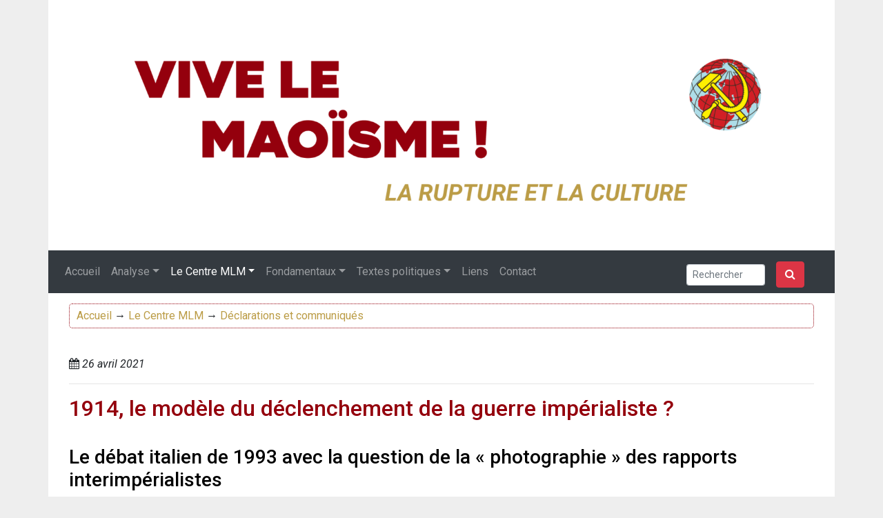

--- FILE ---
content_type: text/html; charset=UTF-8
request_url: https://vivelemaoisme.org/1914-le-modele-du-declenchement-de-la-guerre-imperialiste/
body_size: 23609
content:
<!DOCTYPE html>

<html lang="fr_be">
	<head>
				<title>1914, le modèle du déclenchement de la guerre impérialiste ?</title>
		<meta charset="utf-8">
		<meta http-equiv="X-UA-Compatible" content="IE=edge">
		<meta name="viewport" content="width=device-width, initial-scale=1">
		<link rel="stylesheet" href="https://maxcdn.bootstrapcdn.com/font-awesome/4.5.0/css/font-awesome.min.css">
		<link href="https://fonts.googleapis.com/css2?family=Roboto:ital,wght@0,100;0,300;0,400;0,500;0,700;0,900;1,100;1,300;1,400;1,500;1,700;1,900&display=swap" rel="stylesheet"> 
		<link rel="stylesheet" href="https://stackpath.bootstrapcdn.com/bootstrap/4.5.2/css/bootstrap.min.css" integrity="sha384-JcKb8q3iqJ61gNV9KGb8thSsNjpSL0n8PARn9HuZOnIxN0hoP+VmmDGMN5t9UJ0Z" crossorigin="anonymous">
		<link rel="stylesheet" href="https://vivelemaoisme.org/wp-content/themes/vivelemaoisme/css/custom.css?v=0.87">
		<script src="https://code.jquery.com/jquery-3.5.1.slim.min.js" integrity="sha384-DfXdz2htPH0lsSSs5nCTpuj/zy4C+OGpamoFVy38MVBnE+IbbVYUew+OrCXaRkfj" crossorigin="anonymous"></script>
		<script src="https://stackpath.bootstrapcdn.com/bootstrap/4.5.2/js/bootstrap.min.js" integrity="sha384-B4gt1jrGC7Jh4AgTPSdUtOBvfO8shuf57BaghqFfPlYxofvL8/KUEfYiJOMMV+rV" crossorigin="anonymous"></script>
		<script src="https://cdn.jsdelivr.net/npm/popper.js@1.16.1/dist/umd/popper.min.js" integrity="sha384-9/reFTGAW83EW2RDu2S0VKaIzap3H66lZH81PoYlFhbGU+6BZp6G7niu735Sk7lN" crossorigin="anonymous"></script>
		<script src="https://vivelemaoisme.org/wp-content/themes/vivelemaoisme/js/custom.js?v=0.32"></script>
	<style id='global-styles-inline-css' type='text/css'>
:root{--wp--preset--aspect-ratio--square: 1;--wp--preset--aspect-ratio--4-3: 4/3;--wp--preset--aspect-ratio--3-4: 3/4;--wp--preset--aspect-ratio--3-2: 3/2;--wp--preset--aspect-ratio--2-3: 2/3;--wp--preset--aspect-ratio--16-9: 16/9;--wp--preset--aspect-ratio--9-16: 9/16;--wp--preset--color--black: #000000;--wp--preset--color--cyan-bluish-gray: #abb8c3;--wp--preset--color--white: #ffffff;--wp--preset--color--pale-pink: #f78da7;--wp--preset--color--vivid-red: #cf2e2e;--wp--preset--color--luminous-vivid-orange: #ff6900;--wp--preset--color--luminous-vivid-amber: #fcb900;--wp--preset--color--light-green-cyan: #7bdcb5;--wp--preset--color--vivid-green-cyan: #00d084;--wp--preset--color--pale-cyan-blue: #8ed1fc;--wp--preset--color--vivid-cyan-blue: #0693e3;--wp--preset--color--vivid-purple: #9b51e0;--wp--preset--gradient--vivid-cyan-blue-to-vivid-purple: linear-gradient(135deg,rgb(6,147,227) 0%,rgb(155,81,224) 100%);--wp--preset--gradient--light-green-cyan-to-vivid-green-cyan: linear-gradient(135deg,rgb(122,220,180) 0%,rgb(0,208,130) 100%);--wp--preset--gradient--luminous-vivid-amber-to-luminous-vivid-orange: linear-gradient(135deg,rgb(252,185,0) 0%,rgb(255,105,0) 100%);--wp--preset--gradient--luminous-vivid-orange-to-vivid-red: linear-gradient(135deg,rgb(255,105,0) 0%,rgb(207,46,46) 100%);--wp--preset--gradient--very-light-gray-to-cyan-bluish-gray: linear-gradient(135deg,rgb(238,238,238) 0%,rgb(169,184,195) 100%);--wp--preset--gradient--cool-to-warm-spectrum: linear-gradient(135deg,rgb(74,234,220) 0%,rgb(151,120,209) 20%,rgb(207,42,186) 40%,rgb(238,44,130) 60%,rgb(251,105,98) 80%,rgb(254,248,76) 100%);--wp--preset--gradient--blush-light-purple: linear-gradient(135deg,rgb(255,206,236) 0%,rgb(152,150,240) 100%);--wp--preset--gradient--blush-bordeaux: linear-gradient(135deg,rgb(254,205,165) 0%,rgb(254,45,45) 50%,rgb(107,0,62) 100%);--wp--preset--gradient--luminous-dusk: linear-gradient(135deg,rgb(255,203,112) 0%,rgb(199,81,192) 50%,rgb(65,88,208) 100%);--wp--preset--gradient--pale-ocean: linear-gradient(135deg,rgb(255,245,203) 0%,rgb(182,227,212) 50%,rgb(51,167,181) 100%);--wp--preset--gradient--electric-grass: linear-gradient(135deg,rgb(202,248,128) 0%,rgb(113,206,126) 100%);--wp--preset--gradient--midnight: linear-gradient(135deg,rgb(2,3,129) 0%,rgb(40,116,252) 100%);--wp--preset--font-size--small: 13px;--wp--preset--font-size--medium: 20px;--wp--preset--font-size--large: 36px;--wp--preset--font-size--x-large: 42px;--wp--preset--spacing--20: 0.44rem;--wp--preset--spacing--30: 0.67rem;--wp--preset--spacing--40: 1rem;--wp--preset--spacing--50: 1.5rem;--wp--preset--spacing--60: 2.25rem;--wp--preset--spacing--70: 3.38rem;--wp--preset--spacing--80: 5.06rem;--wp--preset--shadow--natural: 6px 6px 9px rgba(0, 0, 0, 0.2);--wp--preset--shadow--deep: 12px 12px 50px rgba(0, 0, 0, 0.4);--wp--preset--shadow--sharp: 6px 6px 0px rgba(0, 0, 0, 0.2);--wp--preset--shadow--outlined: 6px 6px 0px -3px rgb(255, 255, 255), 6px 6px rgb(0, 0, 0);--wp--preset--shadow--crisp: 6px 6px 0px rgb(0, 0, 0);}:where(.is-layout-flex){gap: 0.5em;}:where(.is-layout-grid){gap: 0.5em;}body .is-layout-flex{display: flex;}.is-layout-flex{flex-wrap: wrap;align-items: center;}.is-layout-flex > :is(*, div){margin: 0;}body .is-layout-grid{display: grid;}.is-layout-grid > :is(*, div){margin: 0;}:where(.wp-block-columns.is-layout-flex){gap: 2em;}:where(.wp-block-columns.is-layout-grid){gap: 2em;}:where(.wp-block-post-template.is-layout-flex){gap: 1.25em;}:where(.wp-block-post-template.is-layout-grid){gap: 1.25em;}.has-black-color{color: var(--wp--preset--color--black) !important;}.has-cyan-bluish-gray-color{color: var(--wp--preset--color--cyan-bluish-gray) !important;}.has-white-color{color: var(--wp--preset--color--white) !important;}.has-pale-pink-color{color: var(--wp--preset--color--pale-pink) !important;}.has-vivid-red-color{color: var(--wp--preset--color--vivid-red) !important;}.has-luminous-vivid-orange-color{color: var(--wp--preset--color--luminous-vivid-orange) !important;}.has-luminous-vivid-amber-color{color: var(--wp--preset--color--luminous-vivid-amber) !important;}.has-light-green-cyan-color{color: var(--wp--preset--color--light-green-cyan) !important;}.has-vivid-green-cyan-color{color: var(--wp--preset--color--vivid-green-cyan) !important;}.has-pale-cyan-blue-color{color: var(--wp--preset--color--pale-cyan-blue) !important;}.has-vivid-cyan-blue-color{color: var(--wp--preset--color--vivid-cyan-blue) !important;}.has-vivid-purple-color{color: var(--wp--preset--color--vivid-purple) !important;}.has-black-background-color{background-color: var(--wp--preset--color--black) !important;}.has-cyan-bluish-gray-background-color{background-color: var(--wp--preset--color--cyan-bluish-gray) !important;}.has-white-background-color{background-color: var(--wp--preset--color--white) !important;}.has-pale-pink-background-color{background-color: var(--wp--preset--color--pale-pink) !important;}.has-vivid-red-background-color{background-color: var(--wp--preset--color--vivid-red) !important;}.has-luminous-vivid-orange-background-color{background-color: var(--wp--preset--color--luminous-vivid-orange) !important;}.has-luminous-vivid-amber-background-color{background-color: var(--wp--preset--color--luminous-vivid-amber) !important;}.has-light-green-cyan-background-color{background-color: var(--wp--preset--color--light-green-cyan) !important;}.has-vivid-green-cyan-background-color{background-color: var(--wp--preset--color--vivid-green-cyan) !important;}.has-pale-cyan-blue-background-color{background-color: var(--wp--preset--color--pale-cyan-blue) !important;}.has-vivid-cyan-blue-background-color{background-color: var(--wp--preset--color--vivid-cyan-blue) !important;}.has-vivid-purple-background-color{background-color: var(--wp--preset--color--vivid-purple) !important;}.has-black-border-color{border-color: var(--wp--preset--color--black) !important;}.has-cyan-bluish-gray-border-color{border-color: var(--wp--preset--color--cyan-bluish-gray) !important;}.has-white-border-color{border-color: var(--wp--preset--color--white) !important;}.has-pale-pink-border-color{border-color: var(--wp--preset--color--pale-pink) !important;}.has-vivid-red-border-color{border-color: var(--wp--preset--color--vivid-red) !important;}.has-luminous-vivid-orange-border-color{border-color: var(--wp--preset--color--luminous-vivid-orange) !important;}.has-luminous-vivid-amber-border-color{border-color: var(--wp--preset--color--luminous-vivid-amber) !important;}.has-light-green-cyan-border-color{border-color: var(--wp--preset--color--light-green-cyan) !important;}.has-vivid-green-cyan-border-color{border-color: var(--wp--preset--color--vivid-green-cyan) !important;}.has-pale-cyan-blue-border-color{border-color: var(--wp--preset--color--pale-cyan-blue) !important;}.has-vivid-cyan-blue-border-color{border-color: var(--wp--preset--color--vivid-cyan-blue) !important;}.has-vivid-purple-border-color{border-color: var(--wp--preset--color--vivid-purple) !important;}.has-vivid-cyan-blue-to-vivid-purple-gradient-background{background: var(--wp--preset--gradient--vivid-cyan-blue-to-vivid-purple) !important;}.has-light-green-cyan-to-vivid-green-cyan-gradient-background{background: var(--wp--preset--gradient--light-green-cyan-to-vivid-green-cyan) !important;}.has-luminous-vivid-amber-to-luminous-vivid-orange-gradient-background{background: var(--wp--preset--gradient--luminous-vivid-amber-to-luminous-vivid-orange) !important;}.has-luminous-vivid-orange-to-vivid-red-gradient-background{background: var(--wp--preset--gradient--luminous-vivid-orange-to-vivid-red) !important;}.has-very-light-gray-to-cyan-bluish-gray-gradient-background{background: var(--wp--preset--gradient--very-light-gray-to-cyan-bluish-gray) !important;}.has-cool-to-warm-spectrum-gradient-background{background: var(--wp--preset--gradient--cool-to-warm-spectrum) !important;}.has-blush-light-purple-gradient-background{background: var(--wp--preset--gradient--blush-light-purple) !important;}.has-blush-bordeaux-gradient-background{background: var(--wp--preset--gradient--blush-bordeaux) !important;}.has-luminous-dusk-gradient-background{background: var(--wp--preset--gradient--luminous-dusk) !important;}.has-pale-ocean-gradient-background{background: var(--wp--preset--gradient--pale-ocean) !important;}.has-electric-grass-gradient-background{background: var(--wp--preset--gradient--electric-grass) !important;}.has-midnight-gradient-background{background: var(--wp--preset--gradient--midnight) !important;}.has-small-font-size{font-size: var(--wp--preset--font-size--small) !important;}.has-medium-font-size{font-size: var(--wp--preset--font-size--medium) !important;}.has-large-font-size{font-size: var(--wp--preset--font-size--large) !important;}.has-x-large-font-size{font-size: var(--wp--preset--font-size--x-large) !important;}
/*# sourceURL=global-styles-inline-css */
</style>
</head> 
	<body>
		<!-- Add banner -->
		<div class="container">
			<div class="row">
				<div class="col-12">
					<div class="banner">
						<a href="https://vivelemaoisme.org">
							<img width="1920" height="517" src="https://vivelemaoisme.org/wp-content/uploads/2023/02/vlmbanner-2023.png" class="img-fluid wp-post-image" alt="" decoding="async" fetchpriority="high" srcset="https://vivelemaoisme.org/wp-content/uploads/2023/02/vlmbanner-2023.png 1920w, https://vivelemaoisme.org/wp-content/uploads/2023/02/vlmbanner-2023-270x73.png 270w, https://vivelemaoisme.org/wp-content/uploads/2023/02/vlmbanner-2023-1024x276.png 1024w, https://vivelemaoisme.org/wp-content/uploads/2023/02/vlmbanner-2023-768x207.png 768w, https://vivelemaoisme.org/wp-content/uploads/2023/02/vlmbanner-2023-1536x414.png 1536w" sizes="(max-width: 1920px) 100vw, 1920px" />						</a>
					</div>
				</div>
			</div>
		</div>
		<div class="container">


			<nav class="navbar navbar-expand-md navbar-dark bg-dark" role="navigation">
				<!-- Brand and toggle get grouped for better mobile display -->
			    	<button class="navbar-toggler" type="button" data-toggle="collapse" data-target="#bs-example-navbar-collapse-1" aria-controls="bs-example-navbar-collapse-1" aria-expanded="false" aria-label="Toggle navigation">
			        	<span class="navbar-toggler-icon"></span>
			    	</button>
			<div id="bs-example-navbar-collapse-1" class="collapse navbar-collapse"><ul id="menu-menu-1" class="navbar-nav mr-auto"><li itemscope="itemscope" itemtype="https://www.schema.org/SiteNavigationElement" id="menu-item-15289" class="menu-item menu-item-type-custom menu-item-object-custom menu-item-home menu-item-15289 nav-item"><a title="Accueil" href="https://vivelemaoisme.org/" class="nav-link">Accueil</a></li>
<li itemscope="itemscope" itemtype="https://www.schema.org/SiteNavigationElement" id="menu-item-15292" class="menu-item menu-item-type-taxonomy menu-item-object-category menu-item-has-children dropdown menu-item-15292 nav-item"><a title="Analyse" href="#" data-toggle="dropdown" aria-haspopup="true" aria-expanded="false" class="dropdown-toggle nav-link" id="menu-item-dropdown-15292">Analyse</a>
<ul class="dropdown-menu" aria-labelledby="menu-item-dropdown-15292" role="menu">
	<li itemscope="itemscope" itemtype="https://www.schema.org/SiteNavigationElement" id="menu-item-15297" class="menu-item menu-item-type-taxonomy menu-item-object-category menu-item-15297 nav-item"><a title="Le réchauffement climatique" href="https://vivelemaoisme.org/category/analyse/le-rechauffement-climatique/" class="dropdown-item">Le réchauffement climatique</a></li>
	<li itemscope="itemscope" itemtype="https://www.schema.org/SiteNavigationElement" id="menu-item-15298" class="menu-item menu-item-type-taxonomy menu-item-object-category menu-item-15298 nav-item"><a title="La Pensée-Guide, coeur du maoïsme" href="https://vivelemaoisme.org/category/analyse/la-pensee-guide-coeur-du-maoisme/" class="dropdown-item">La Pensée-Guide, coeur du maoïsme</a></li>
	<li itemscope="itemscope" itemtype="https://www.schema.org/SiteNavigationElement" id="menu-item-15294" class="menu-item menu-item-type-taxonomy menu-item-object-category menu-item-15294 nav-item"><a title="Culture" href="https://vivelemaoisme.org/category/analyse/culture/" class="dropdown-item">Culture</a></li>
	<li itemscope="itemscope" itemtype="https://www.schema.org/SiteNavigationElement" id="menu-item-15299" class="menu-item menu-item-type-taxonomy menu-item-object-category menu-item-15299 nav-item"><a title="Matérialisme dialectique" href="https://vivelemaoisme.org/category/analyse/materialisme-dialectique/" class="dropdown-item">Matérialisme dialectique</a></li>
	<li itemscope="itemscope" itemtype="https://www.schema.org/SiteNavigationElement" id="menu-item-15300" class="menu-item menu-item-type-taxonomy menu-item-object-category menu-item-15300 nav-item"><a title="Economie" href="https://vivelemaoisme.org/category/analyse/economie/" class="dropdown-item">Economie</a></li>
	<li itemscope="itemscope" itemtype="https://www.schema.org/SiteNavigationElement" id="menu-item-15301" class="menu-item menu-item-type-taxonomy menu-item-object-category menu-item-15301 nav-item"><a title="Société" href="https://vivelemaoisme.org/category/analyse/societe/" class="dropdown-item">Société</a></li>
	<li itemscope="itemscope" itemtype="https://www.schema.org/SiteNavigationElement" id="menu-item-15302" class="menu-item menu-item-type-taxonomy menu-item-object-category menu-item-15302 nav-item"><a title="International" href="https://vivelemaoisme.org/category/analyse/international/" class="dropdown-item">International</a></li>
	<li itemscope="itemscope" itemtype="https://www.schema.org/SiteNavigationElement" id="menu-item-15303" class="menu-item menu-item-type-taxonomy menu-item-object-category menu-item-15303 nav-item"><a title="Science" href="https://vivelemaoisme.org/category/analyse/science/" class="dropdown-item">Science</a></li>
	<li itemscope="itemscope" itemtype="https://www.schema.org/SiteNavigationElement" id="menu-item-15293" class="menu-item menu-item-type-taxonomy menu-item-object-category menu-item-15293 nav-item"><a title="Cinéma" href="https://vivelemaoisme.org/category/analyse/cinema/" class="dropdown-item">Cinéma</a></li>
	<li itemscope="itemscope" itemtype="https://www.schema.org/SiteNavigationElement" id="menu-item-15304" class="menu-item menu-item-type-taxonomy menu-item-object-category menu-item-15304 nav-item"><a title="Science-fiction" href="https://vivelemaoisme.org/category/analyse/science-fiction/" class="dropdown-item">Science-fiction</a></li>
</ul>
</li>
<li itemscope="itemscope" itemtype="https://www.schema.org/SiteNavigationElement" id="menu-item-15305" class="menu-item menu-item-type-taxonomy menu-item-object-category current-post-ancestor current-menu-parent current-post-parent menu-item-has-children dropdown active menu-item-15305 nav-item"><a title="Le Centre MLM" href="#" data-toggle="dropdown" aria-haspopup="true" aria-expanded="false" class="dropdown-toggle nav-link" id="menu-item-dropdown-15305">Le Centre MLM</a>
<ul class="dropdown-menu" aria-labelledby="menu-item-dropdown-15305" role="menu">
	<li itemscope="itemscope" itemtype="https://www.schema.org/SiteNavigationElement" id="menu-item-31489" class="menu-item menu-item-type-taxonomy menu-item-object-category current-post-ancestor current-menu-parent current-post-parent active menu-item-31489 nav-item"><a title="Déclarations et communiqués" href="https://vivelemaoisme.org/category/le-centre-mlm/declarations-et-communiques/" class="dropdown-item">Déclarations et communiqués</a></li>
	<li itemscope="itemscope" itemtype="https://www.schema.org/SiteNavigationElement" id="menu-item-15446" class="menu-item menu-item-type-post_type menu-item-object-post menu-item-15446 nav-item"><a title="Qui sommes-nous?" href="https://vivelemaoisme.org/centre-marxiste-leniniste-maoiste-belgique-qui-sommes-nous/" class="dropdown-item">Qui sommes-nous?</a></li>
	<li itemscope="itemscope" itemtype="https://www.schema.org/SiteNavigationElement" id="menu-item-15308" class="menu-item menu-item-type-taxonomy menu-item-object-category menu-item-15308 nav-item"><a title="Pages in English and other languages of the MLM Center Belgium" href="https://vivelemaoisme.org/category/le-centre-mlm/pages-in-english-and-other-languages-of-the-mlm-center-belgium/" class="dropdown-item">Pages in English and other languages of the MLM Center Belgium</a></li>
	<li itemscope="itemscope" itemtype="https://www.schema.org/SiteNavigationElement" id="menu-item-15309" class="menu-item menu-item-type-taxonomy menu-item-object-category menu-item-15309 nav-item"><a title="revue Communisme / review Communism" href="https://vivelemaoisme.org/category/le-centre-mlm/revue-communisme-review-communism/" class="dropdown-item">revue Communisme / review Communism</a></li>
	<li itemscope="itemscope" itemtype="https://www.schema.org/SiteNavigationElement" id="menu-item-15310" class="menu-item menu-item-type-taxonomy menu-item-object-category menu-item-15310 nav-item"><a title="revue Ligne classique" href="https://vivelemaoisme.org/category/le-centre-mlm/revue-ligne-classique/" class="dropdown-item">revue Ligne classique</a></li>
	<li itemscope="itemscope" itemtype="https://www.schema.org/SiteNavigationElement" id="menu-item-15311" class="menu-item menu-item-type-taxonomy menu-item-object-category menu-item-15311 nav-item"><a title="revue « CRISE »" href="https://vivelemaoisme.org/category/le-centre-mlm/revue-crise/" class="dropdown-item">revue « CRISE »</a></li>
	<li itemscope="itemscope" itemtype="https://www.schema.org/SiteNavigationElement" id="menu-item-33002" class="menu-item menu-item-type-taxonomy menu-item-object-category menu-item-33002 nav-item"><a title="revue Le salut public par la démocratie populaire" href="https://vivelemaoisme.org/category/le-centre-mlm/revue-le-salut-public-par-la-democratie-populaire/" class="dropdown-item">revue Le salut public par la démocratie populaire</a></li>
	<li itemscope="itemscope" itemtype="https://www.schema.org/SiteNavigationElement" id="menu-item-15312" class="menu-item menu-item-type-taxonomy menu-item-object-category menu-item-15312 nav-item"><a title="Journal « Clarté Rouge »" href="https://vivelemaoisme.org/category/le-centre-mlm/journal-clarte-rouge/" class="dropdown-item">Journal « Clarté Rouge »</a></li>
</ul>
</li>
<li itemscope="itemscope" itemtype="https://www.schema.org/SiteNavigationElement" id="menu-item-15313" class="menu-item menu-item-type-taxonomy menu-item-object-category menu-item-has-children dropdown menu-item-15313 nav-item"><a title="Fondamentaux" href="#" data-toggle="dropdown" aria-haspopup="true" aria-expanded="false" class="dropdown-toggle nav-link" id="menu-item-dropdown-15313">Fondamentaux</a>
<ul class="dropdown-menu" aria-labelledby="menu-item-dropdown-15313" role="menu">
	<li itemscope="itemscope" itemtype="https://www.schema.org/SiteNavigationElement" id="menu-item-15314" class="menu-item menu-item-type-taxonomy menu-item-object-category menu-item-15314 nav-item"><a title="La Grande Révolution Culturelle Prolétarienne" href="https://vivelemaoisme.org/category/ecrits-fondamentaux/la-grande-revolution-culturelle-proletarienne/" class="dropdown-item">La Grande Révolution Culturelle Prolétarienne</a></li>
	<li itemscope="itemscope" itemtype="https://www.schema.org/SiteNavigationElement" id="menu-item-15315" class="menu-item menu-item-type-taxonomy menu-item-object-category menu-item-15315 nav-item"><a title="La bataille anti-révisionnisme en Chine" href="https://vivelemaoisme.org/category/ecrits-fondamentaux/la-bataille-anti-revisionnisme-en-chine/" class="dropdown-item">La bataille anti-révisionnisme en Chine</a></li>
	<li itemscope="itemscope" itemtype="https://www.schema.org/SiteNavigationElement" id="menu-item-15316" class="menu-item menu-item-type-taxonomy menu-item-object-category menu-item-15316 nav-item"><a title="Matérialisme historique" href="https://vivelemaoisme.org/category/ecrits-fondamentaux/materialisme-historique/" class="dropdown-item">Matérialisme historique</a></li>
	<li itemscope="itemscope" itemtype="https://www.schema.org/SiteNavigationElement" id="menu-item-15317" class="menu-item menu-item-type-taxonomy menu-item-object-category menu-item-15317 nav-item"><a title="Oeuvres de Mao Zedong" href="https://vivelemaoisme.org/category/ecrits-fondamentaux/oeuvres-de-mao-zedong/" class="dropdown-item">Oeuvres de Mao Zedong</a></li>
	<li itemscope="itemscope" itemtype="https://www.schema.org/SiteNavigationElement" id="menu-item-15318" class="menu-item menu-item-type-taxonomy menu-item-object-category menu-item-15318 nav-item"><a title="Oeuvres de J. Staline" href="https://vivelemaoisme.org/category/ecrits-fondamentaux/oeuvres-de-j-staline/" class="dropdown-item">Oeuvres de J. Staline</a></li>
	<li itemscope="itemscope" itemtype="https://www.schema.org/SiteNavigationElement" id="menu-item-15319" class="menu-item menu-item-type-taxonomy menu-item-object-category menu-item-15319 nav-item"><a title="Oeuvres de Lénine" href="https://vivelemaoisme.org/category/ecrits-fondamentaux/oeuvres-de-lenine/" class="dropdown-item">Oeuvres de Lénine</a></li>
	<li itemscope="itemscope" itemtype="https://www.schema.org/SiteNavigationElement" id="menu-item-15320" class="menu-item menu-item-type-taxonomy menu-item-object-category menu-item-15320 nav-item"><a title="Oeuvres de Karl Marx" href="https://vivelemaoisme.org/category/ecrits-fondamentaux/oeuvres-de-karl-marx/" class="dropdown-item">Oeuvres de Karl Marx</a></li>
	<li itemscope="itemscope" itemtype="https://www.schema.org/SiteNavigationElement" id="menu-item-15321" class="menu-item menu-item-type-taxonomy menu-item-object-category menu-item-15321 nav-item"><a title="Oeuvres de Friedrich Engels" href="https://vivelemaoisme.org/category/ecrits-fondamentaux/oeuvres-de-friedrich-engels/" class="dropdown-item">Oeuvres de Friedrich Engels</a></li>
	<li itemscope="itemscope" itemtype="https://www.schema.org/SiteNavigationElement" id="menu-item-15322" class="menu-item menu-item-type-taxonomy menu-item-object-category menu-item-15322 nav-item"><a title="Documents de l&#039;Internationale Communiste" href="https://vivelemaoisme.org/category/ecrits-fondamentaux/documents-de-linternationale-communiste/" class="dropdown-item">Documents de l&#039;Internationale Communiste</a></li>
	<li itemscope="itemscope" itemtype="https://www.schema.org/SiteNavigationElement" id="menu-item-15323" class="menu-item menu-item-type-taxonomy menu-item-object-category menu-item-15323 nav-item"><a title="Documents en français sur l&#039;Inde révolutionnaire" href="https://vivelemaoisme.org/category/ecrits-fondamentaux/documents-en-francais-sur-linde-revolutionnaire/" class="dropdown-item">Documents en français sur l&#039;Inde révolutionnaire</a></li>
	<li itemscope="itemscope" itemtype="https://www.schema.org/SiteNavigationElement" id="menu-item-15324" class="menu-item menu-item-type-taxonomy menu-item-object-category menu-item-15324 nav-item"><a title="Archives internationales" href="https://vivelemaoisme.org/category/ecrits-fondamentaux/archives-internationales/" class="dropdown-item">Archives internationales</a></li>
</ul>
</li>
<li itemscope="itemscope" itemtype="https://www.schema.org/SiteNavigationElement" id="menu-item-15325" class="menu-item menu-item-type-taxonomy menu-item-object-category menu-item-has-children dropdown menu-item-15325 nav-item"><a title="Textes politiques" href="#" data-toggle="dropdown" aria-haspopup="true" aria-expanded="false" class="dropdown-toggle nav-link" id="menu-item-dropdown-15325">Textes politiques</a>
<ul class="dropdown-menu" aria-labelledby="menu-item-dropdown-15325" role="menu">
	<li itemscope="itemscope" itemtype="https://www.schema.org/SiteNavigationElement" id="menu-item-16944" class="menu-item menu-item-type-taxonomy menu-item-object-category menu-item-16944 nav-item"><a title="La bataille anti-révisionniste en Belgique" href="https://vivelemaoisme.org/category/documents-politiques/la-bataille-anti-revisionniste-en-belgique/" class="dropdown-item">La bataille anti-révisionniste en Belgique</a></li>
	<li itemscope="itemscope" itemtype="https://www.schema.org/SiteNavigationElement" id="menu-item-15329" class="menu-item menu-item-type-taxonomy menu-item-object-category menu-item-15329 nav-item"><a title="Documents internationaux" href="https://vivelemaoisme.org/category/documents-politiques/documents-internationaux/" class="dropdown-item">Documents internationaux</a></li>
	<li itemscope="itemscope" itemtype="https://www.schema.org/SiteNavigationElement" id="menu-item-15326" class="menu-item menu-item-type-taxonomy menu-item-object-category menu-item-15326 nav-item"><a title="Documents historiques du Parti Communiste de Belgique" href="https://vivelemaoisme.org/category/documents-politiques/documents-du-parti-communiste-de-belgique/" class="dropdown-item">Documents historiques du Parti Communiste de Belgique</a></li>
</ul>
</li>
<li itemscope="itemscope" itemtype="https://www.schema.org/SiteNavigationElement" id="menu-item-15332" class="menu-item menu-item-type-post_type menu-item-object-page menu-item-15332 nav-item"><a title="Liens" href="https://vivelemaoisme.org/liens/" class="nav-link">Liens</a></li>
<li itemscope="itemscope" itemtype="https://www.schema.org/SiteNavigationElement" id="menu-item-15364" class="menu-item menu-item-type-post_type menu-item-object-page menu-item-15364 nav-item"><a title="Contact" href="https://vivelemaoisme.org/contact/" class="nav-link">Contact</a></li>
</ul></div>					<div class="text-center">
	<form role="search" method="get" class="form-inline d-flex justify-content-center md-form form-sm active-cyan-2 mt-2" action="https://vivelemaoisme.org/">
		<input class="form-control form-control-sm mr-3 w-75" type="search" placeholder="Rechercher"
	    aria-label="Search" name="s" id="search" value="">
		<button class="btn btn-danger fa fa-search" type="submit" value="Search"></button>
	</form>
</div>			</nav>
			<span id="backtotop"></span>

<div class="container">
	<div class="row">
		<div class="col-12">
			<p class="ariane"><a href='https://vivelemaoisme.org'>Accueil</a> &rarr; <a href="https://vivelemaoisme.org/category/le-centre-mlm/">Le Centre MLM</a> &rarr; <a href="https://vivelemaoisme.org/category/le-centre-mlm/declarations-et-communiques/" rel="category tag">Déclarations et communiqués</a></p>
			<br>
						<em><i class="fa fa-calendar" aria-hidden="true"></i> 26 avril 2021</em>
			<hr>
			<h2><a href="https://vivelemaoisme.org/1914-le-modele-du-declenchement-de-la-guerre-imperialiste/">1914, le modèle du déclenchement de la guerre impérialiste ?</a></h2>
		</div>
	</div>

	<div class='row' id='postsummmary'></div>

		<script type="text/javascript">
			$(document).ready(function() {

				if (document.querySelectorAll('h2').length > 3) {
					var counter = -1;
					var postsummmary = $('<ul/>').appendTo('#postsummmary');
					postsummmary.css({listStyle:"none",paddingLeft:"25px", paddingTop:"15px", marginBottom:"15px"});
					var summarytitle = $('<h3/>');
					summarytitle.attr("id","#backtotop");
					summarytitle.text("Sommaire");
					summarytitle.appendTo(postsummmary);
					$(".mainpost h2").each(function(index) {
						counter++;
						$(this).text($(this).text().replace('**',''));
						$(this).attr("id", "summary"+counter);
						postsummmary.append('<li style=""><a href="#summary'+counter+'">'+$(this).html().replace('**','')+'</a></li>');
					});

					// Petites fleches pour remonter au menu.
					// var backToSummary = "<a href='#backtotop'>↑</a>";
					// $(backToSummary).css({
					// 	"position":"absolute",
					// 	"top": "-15px"
					// });
					// $(backToSummary).insertAfter('.mainpost h2');

				} else {
					var counter = -1;
					var postsummmary = $('<ul/>').appendTo('#postsummmary');
					postsummmary.css({display:"none"});
					var summarytitle = $('<h3/>');
					summarytitle.attr("id","#backtotop");
					summarytitle.text("Sommaire");
					summarytitle.appendTo(postsummmary);
					$(".mainpost h2").each(function(index) {
						counter++;
						$(this).text($(this).text().replace('**',''));
						$(this).attr("id", "summary"+counter);
						postsummmary.append('<li style=""><a href="#summary'+counter+'">'+$(this).html().replace('**','')+'</a></li>');
					});
				}
			})
		</script>
	<div class="row mainpost">
		<div class="col-12">
			<div id="startpost"></div>
						<h3>Le débat italien de 1993 avec la question de la « photographie » des rapports interimpérialistes</h3>
<p>&nbsp;</p>
<p>L’OTAN, en tant que vaste alliance, modifie-t-elle le chemin menant à la guerre impérialiste ? Ou bien s’agit-il substantiellement encore de la même situation qu’en 1914 ? Cette question a provoqué un débat en Italie en 1993, au moment où, à la suite de l’effondrement de l’URSS en 1991, la superpuissance américaine avait enclenché un processus d’hégémonie complète.</p>
<p><img decoding="async" class="size-full wp-image-26998 aligncenter" src="https://vivelemaoisme.org/wp-content/uploads/2021/04/brigades-rouges-57.jpg" alt="" width="617" height="354" srcset="https://vivelemaoisme.org/wp-content/uploads/2021/04/brigades-rouges-57.jpg 617w, https://vivelemaoisme.org/wp-content/uploads/2021/04/brigades-rouges-57-270x155.jpg 270w" sizes="(max-width: 617px) 100vw, 617px" /></p>
<p>À l’arrière-plan, il y a la question de la nature de l’OTAN : est-elle une fonction permettant les pressions impérialistes, est-elle un vecteur d’hégémonie, un outil agressif d’intervention ? Et si elle est tout cela, quel est l’aspect principal ?</p>
<h5>La thèse de 1914</h5>
<p>La thèse de 1914 a été formulée dans l’action contre la base américaine d’Aviano, dans la région italienne du Frioul-Vénétie Julienne (dont la capitale est Trieste), le 2 septembre 1993, par les Brigades Rouges pour la construction du Parti Communiste Combattant (BR-PCC). Voici un extrait du communiqué, qui cherche à établir les contours de la situation et à en cerner les aspects relatifs à la guerre impérialiste :</p>
<blockquote><p>« « Toutes les bases militaires des États-Unis sur le sol étranger sont autant de nœuds coulants autour du cou de l&rsquo;impérialisme américain.</p>
<p>Les nœuds ont été façonnés par les Américains eux-mêmes et par personne d&rsquo;autre, et ce sont eux-mêmes qui ont mis ces nœuds autour de leur propre cou, en remettant les extrémités des cordes au peuple chinois, aux peuples des pays arabes et à tous les peuples du monde qui aiment la paix et s&rsquo;oppose à l&rsquo;agression.</p>
<p>Plus les agresseurs américains resteront longtemps dans ces endroits et plus les nœuds coulants se serreront autour de leur cou. » MAO [discours prononcé à la conférence suprême de l&rsquo;État, septembre 1958]</p>
<p>Jeudi 2 septembre, un noyau armé de notre organisation a attaqué la base américaine d’Aviano, un des plus grands centres opérationnels et logistiques de la structure militaire impérialiste en Europe du Sud.</p>
<p>La crise des relations internationales a rangé au musée des échecs la thèse de [Georges] Bush [le président américain] quant à une stabilisation d’un « nouvel ordre mondial » sous la solide hégémonie des États-Unis.</p>
<p>L’arrogante certitude que la fin du bipolarisme apporterait exclusivement dans les mains américaines le contrôle de la fin d’un siècle où ont eu lieu tant d’exceptionnels bouleversements économiques et sociaux, de guerres et de révolutions, prend justement fin au moment où la supériorité militaire du Pentagone s’est projetée à l’extérieur de manière extrême.</p>
<p>Les apparences sont trompeuses et les faiblesses grandissantes de la base économique des grands monopoles américains par rapport aux autres pôles impérialistes définit le terrain purement militaire comme le seul domaine où les États-Unis essaient de confirmer leur suprématie, de Grenade jusqu’à Panama, de Bagdad à Mogadiscio, avec le vain souhait d’oublier le Vietnam (…).</p>
<p>Avec l’effacement de la solidarité occidentale dans sa fonction anti-soviétique (&#8230;), l’unité de façade et l’optimisme propagandiste des différentes organisations économiques internationales ne peuvent que toujours moins parvenir à masquer les suites de la confrontation entre les États et groupes impérialistes et leur parcours objectif menant à la collision, dont les conséquences sont jusqu’à présent vendus officiellement comme seulement des « guerres commerciales » ou des différences au sujet du protectionnisme réciproque (…).</p>
<p>Les contradictions entre les États-Unis et le pôle impérialiste européen sont multipliées par la dissolution de l’ancienne Union Soviétique et par la dynamique avec laquelle se refonde l’Europe de l’Est se plaçant au sein de la Communauté Européenne (…).</p>
<p>Concrètement mise à l’épreuve, l’Union de l&rsquo;Europe occidentale [dont sont membres les pays de la Communauté Européenne également membre de l’OTAN] est encore obligée de se soumettre à l’OTAN qui, privilégiant les intérêts américains dans sa nouvelle caractéristique en tant que bras armé des nations-unies, influence l’art et la manière de la pénétration orientale des alliés européens.</p>
<p>En même temps, la géographie des nouvelles unions et sphères d’influence reste presque fidèle à la division du pouvoir qui a formé un équilibre en Europe, avant la première boucherie mondiale de prolétaires provoquée en 1914 par l’impérialisme (…).</p>
<p>Si l’aspect dominant de la contradiction principale est la nécessité de frapper, alors il n’y a aucun doute que l’envergure et la réalisation de l’attaque ne sauraient être définies a priori.<br />
Au contraire même, est actuelle une action qui agit sur plusieurs niveaux, d’un côté comme attaque du centre, et de l’autre comme élément d’unification du terrain prolétarien en recomposition (…).</p>
<p>L’attaque des structures militaires américaines, l’attaque de l’OTAN forment un point concret et vital où les intérêts stratégiques du prolétariat métropolitain se rencontre avec ceux des peuples, qui sont déjà dans toutes les parties du monde confrontés à l’agression impérialiste bestiale, et cela confirme la validité de la thèse selon laquelle les difficultés qu’il ne faut pas cacher quant à la continuité du processus révolutionnaire, les défaites et reculs, ne détruisent pas la guérilla, mais la renforcent.</p>
<p>C’est en ce sens qu’il faut saisir comme convergente sur le plan stratégique l’accumulation de différentes initiatives anti-impérialistes en plusieurs endroits de la planète : dans les territoires occupés du Liban Sud et de Palestine contre l’accord réalisé par [Yasser] Arafat avec les sionistes, en Turquie et au Kurdistan, dans le monde islamique, en Somalie et en Afrique du Sud, ainsi que la lutte des peuples au Pérou et aux Philippines. »</p></blockquote>
<h5>Le sens de la thèse de 1914</h5>
<p>Ce qui compte, ce n’est pas exactement que le panorama soit conforme à celui de 1914, ou qu’il se rapproche dans telle ou telle mesure. Ce qui est en jeu, c’est la perception des rapports interimpérialistes dans ce qu’ils ont de conflictuels.</p>
<p>Le texte de 1993 relatif à Aviano dit la chose suivante : l’impérialisme est une superstructure qui a sa propre substance et, par conséquent, le point de départ de toute démarche révolutionnaire est de se fonder sur son parcours, sur son évolution, en termes « géopolitiques ».</p>
<p>L’histoire n’est plus l’histoire de la lutte des classes, mais l’histoire de l’impérialisme : c’est en suivant son cheminement qu’on détermine ce qui est révolutionnaire et ce qui ne l’est pas, les alliances à réaliser, les options à choisir, etc. Il faudrait d’abord passer par la lutte contre l’impérialisme, en tant que superstructure flottant au-dessus des différentes réalités, afin de parvenir à quelque chose.</p>
<p>Sur le plan de l’esprit, on est très proche de l’altermondialisme qui s’est développé justement dans les années 1990 ; sur le plan de l’idéologie, on retrouve la démarche de Rosa Luxembourg, qui a toujours nié les cadres nationaux et qui a traité le capitalisme comme un phénomène en expansion géographique (dans son fameux ouvrage L’accumulation du capital).</p>
<p>La thèse de 1914 est ainsi grosso modo une thèse « géopolitique » : il faudrait avoir un regard en mesure de cerner les mouvements de l’impérialisme résumés à des relations internationales sans cesse renouvelées.</p>
<h5>Le rejet de la thèse de 1914</h5>
<p>La thèse de 1914 formulée dans l’action contre la base italienne d’Aviano fut critiquée dans un document commun de juin 1994 signé par des militants emprisonnés des BR-PCC (Giuseppe Armante, Maria Cappello, Tiziana Cherubini, Simonetta Giorgieri, Enzo Grilli, Franco Grilli, Flavio Lori, Rossella Lupo, Fausto Marini, Fulvia Matarazzo, Fabio Ravalli, Carla Vendetti, ainsi que les militants révolutionnaires Gino Giunti, Vincenza Vaccaro, Marco Venturini).</p>
<p>Les militants signant ce texte commun rejette catégoriquement la perspective « géopolitique » qui est selon eux la négation de la réalité du capitalisme et de la lutte des classes, au profit d’un volontarisme anti-impérialiste relevant du subjectivisme.</p>
<p>Voici un extrait, présentant les traits fondamentaux d’une critique dévastatrice :</p>
<blockquote><p>« Nous pensons qu&rsquo;il est de notre devoir de nous prononcer clairement contre les critères, les analyses et les positions politiques qui invalident en substance le patrimoine ainsi que la contribution au développement du processus révolutionnaire produits par les BR-PCC<br />
(…).</p>
<p>Ne nous reconnaissons pas dans les contenus qui ont politiquement étayé cette initiative [contre la base militaire américaine d’Aviano], les considérant objectivement comme une attaque contre le système stratégique, contre la ligne politique des BR-PCC.</p>
<p>C’est une tentative de colporter les logiques opportunistes et le principe de groupements comme une « nouvelle variante » des BR, en fait étrangères à l&rsquo;expérience des BR-PCC, c’est une logique politique qui à partir du « culte de la nouveauté » de l&rsquo;analyse de la situation internationale rétrograde les caractéristiques de l&rsquo;impérialisme à celles de 1914.</p>
<p>Un élément qui, en plus de représenter des absurdités évidentes en termes d&rsquo;analyse concrète de la dynamique impérialiste, n&rsquo;est pas indifférent dans l’incidence sur les hypothèses clés qui sont à l&rsquo;origine de la guérilla comme ajustement historiquement déterminé de la politique révolutionnaire au degré de développement intégré de l&rsquo;impérialisme et aux formes relatives de domination de la bourgeoisie impérialiste (BI).</p>
<p>Un « culte de la nouveauté » analytique qui voudrait à terme apporter le support au fond sur lequel, dans le tract revendiquant l&rsquo;action d&rsquo;Aviano, les pierres angulaires ont mûri dans le choc révolutionnaire des vingt dernières années, en particulier celles développées dans la phase de retraite stratégique de 82 jusqu’à aujourd&rsquo;hui.</p>
<p>Et qui fait resurgir d&rsquo;anciennes logiques, qui non seulement ajourne une vision générale du développement du processus révolutionnaire possible à différents stades et niveaux de type évolutionniste, mais révèle également en fin de compte sa source subjectiviste dans sa comparaison avec la pratique et la théorie révolutionnaires mûris par les BR-PCC.</p>
<p>Des conceptions qui sont clairement exprimées dans l&rsquo;avilissement de la contradiction principale classe / État, qui est de ce fait écrasée par la problématique de l&rsquo;antiimpérialisme.</p>
<p>Problématique qui se voit réduite à une vision typiquement mouvementiste dans laquelle le Front lui-même est proposé comme une sorte d&rsquo;unité objective et globale autour d&rsquo;une pratique de solidarité, une approche qui invalide les caractéristiques de l&rsquo;internationalisme prolétarien aujourd&rsquo;hui et du Front Combattant Anti-impérialiste, ainsi qu’attestée par la pratique internationaliste et anti-impérialiste des BR.</p>
<p>Une logique subjectiviste qui vise en premier lieu à se débarrasser de la conception de l&rsquo;attaque au cœur de l&rsquo;État, de la négation des critères de centralité, de sélection et de calibrage qui guident [d’une part] l&rsquo;identification de la contradiction politique dominante qui oppose la classe à l&rsquo;État et [d’autre part] l&rsquo;attaque à l&rsquo;aspect principal de cette contradiction, c&rsquo;est-à-dire au projet politique dominant de la bourgeoisie, et cela est valable dans chaque phase et dans chaque conjoncture.</p>
<p>Car ce n&rsquo;est que sur cette base que l&rsquo;attaque contre le cœur de l’État est le pivot sur lequel repose la capacité de la guérilla à influencer le choc politique et révolutionnaire et autour duquel l&rsquo;action de parti de l&rsquo;avant-garde combattante et le processus de construction de la Combattre le Parti communiste se matérialise par rapport au développement d&rsquo;une guerre de classe de longue durée dans toutes ses déterminations, ne réduisant donc certainement pas le processus de construction du PCC à une confrontation aprioristique sur la base d’un processus générique de lutte armée qui, dans les faits, le disjoint et la sépare de la construction même des conditions politico-militaires propres à soutenir l&rsquo;affrontement sur la stratégie de lutte armée.</p>
<p>Tout comme à un autre niveau cette vision fait ressortir la lutte armée, surtout comme esquissée par les BR-PCC dans la phase de reconstruction [ouverte en 1982 par la retraite stratégique], en reproposant la séparation entre l&rsquo;action des prétendues avant-gardes et la classe, invalidant effectivement l&rsquo;une des pierres angulaires des BR, la lutte armée comme proposition à toute la classe et donc la nécessité d&rsquo;équiper le camp prolétarien pour un affrontement prolongé contre l’État afin de développer la guerre de classe et à plus forte raison dans une phase de conflit aussi complexe que celle actuellement, l&rsquo;activité de la lutte communiste avant-gardiste s&rsquo;articule autour des charnières de la phase de reconstruction définie par le BR-PCC, en dehors du mouvementisme et du combatisme comme une fin en soi.</p>
<p>En définitive, le contenu et les finalités proposés par l&rsquo;action d&rsquo;Aviano ne sont rien d&rsquo;autre qu&rsquo;une tentative opportuniste qui sort clairement du cadre des problèmes actuels de réorganisation et de consolidation de l&rsquo;avant-garde révolutionnaire pour la relance de l&rsquo;initiative sur le terrain stratégique de la Lutte Armée.</p>
<p>D&rsquo;autre part, le choc lui-même a montré l&rsquo;insuffisance de telles logiques politiques qui ont toujours été infructueuses et déjà marginalisées par la guérilla, et d&rsquo;autant plus impraticable aujourd&rsquo;hui compte tenu de l&rsquo;approfondissement du rapport révolution / contre-révolution, un affrontement qui confronte les avant-gardes révolutionnaires à ne pas pouvoir contourner la stratégie de la Lutte Armée pour se recycler sur un terrain révolutionnaire. »</p></blockquote>
<h5>Le sens du rejet de la thèse de 1914</h5>
<p>La thèse de 1914 est critiquée grosso modo pour les motifs suivants :</p>
<p>&#8211; raisonner à partir d’une description du mouvement des contradictions inter-impérialistes réduites à des « relations internationales », c’est courir derrière un impérialisme devenu sans cesse « mouvant » de par les contradictions inter-impérialistes changeantes en permanence, au moins relativement ;</p>
<p>&#8211; cet impérialisme « flotterait » qui plus est au-dessus de la réalité, de manière séparée des luttes de classes, il aurait sa histoire propre, ce qui est faux ;</p>
<p>&#8211; la lutte des classes est dégradée au bruit de fond de cet impérialisme « flottant » et « mouvant » ;</p>
<p>&#8211; l’action révolutionnaire n’est plus que le miroir de cet impérialisme « flottant » et « mouvant », devenant lui-même « flottant » et « mouvant », en tant que combattisme.</p>
<h5>Le parcours de la thèse de 1914</h5>
<p>Le 10 janvier 1994 eut lieu une action contre le Nato Defence College à Rome, revendiquée par les Noyaux Communistes Combattants pour la construction du Parti Communiste Combattant. Les NCCPCC avaient déjà attaqué, en octobre 1992, la Confindustria (Confédération générale de l&rsquo;industrie italienne) à Rome. Cette structure prendra le relais des BR-PCC et en modifiera en effet sa ligne dans une perspective « anti-impérialiste » étant celle de l’action d’Aviano. Cela précipitera la défaite de par le décrochage de la réalité italienne.</p>
<p>En juin 1994 eut également lieu le procès de Francesco Aiosa et Ario Pizzarelli, accusés d’avoir participé à l’action contre la base d’Aviano ; ils tinrent au procès la même perspective que dans le communiqué de 1993.</p>
<h5>L’importance du débat de 1993 pour aujourd’hui</h5>
<p>Au-delà de la nature italienne du débat de 1993, on peut considérer que la question de fond est la suivante : faut-il porter une attention relative ou absolue aux relations internationales ?</p>
<p>Si on considère que la guerre est le produit des relations internationales conflictuelles, alors c’est relatif.</p>
<p>C’est ce que disent par exemple les auteurs du communiqué d’Aviano. Mais si on regarde bien, c’est également ce que dit la social-démocratie en 1912-1914. Portant son attention sur la menace de guerre, elle l’évalue à travers les relations internationales, les dépêches diplomatiques, les alliances, les productions d’armement, etc.</p>
<p>C’est très exactement le sens de la fameuse citation de Jean Jaurès, « le capitalisme porte en lui la guerre comme la nuée porte l&rsquo;orage ». Le capitalisme porte possiblement en lui la guerre, car les relations internationales peuvent déraper. Mais la guerre est ici une simple excroissance, ce n’est pas une chose substantielle. C’est en quelque sorte un règlement de compte entre voyous.</p>
<p>Il faudra attendre Lénine et sa thèse sur l’impérialisme pour comprendre la nature de la guerre. La guerre impérialiste n’est pas un conflit produit par une situation, mais une réalisation historique propre à la bataille pour le repartage du monde.</p>
<p>Cela ne veut pas dire qu’il ne faut pas suivre également les relations internationales. Mais ce serait faire la même erreur qu’Eugen Varga en économie dans les années 1920 que de réduire la crise et la guerre impérialiste à des phénomènes secondaires, des phénomènes en surface.</p>
<p>Eugen Varga cherchait une expression de la crise générale du capitalisme dans des statistiques, des courbes, des données chiffrées. Il se perdait dans des détails qui, selon lui, prendraient à un moment un caractère prépondérant, déterminant. C’est là oublier la tendance générale pour tomber dans le relatif. Cela reviendrait par exemple à considérer que la guerre du Golfe n’aurait pas eu lieu sans Georges W. Bush, que l’impérialisme allemand des années 1930 doit son existence à Adolf Hitler, etc.</p>
<p>Naturellement, cela ne veut pas dire qu’il faille voir en l’impérialisme une « structure » pour autant. L’impérialisme est une expression du mode de production capitaliste ; tout doit être vu en s’appuyant sur la réalité de celui-ci.</p>
								</div>
		<div class="col-12">
			<div class='tagbadges'>
				<span class="badge badge-danger"><a href="https://vivelemaoisme.org/partis-et-organisations/brigades-rouges/" rel="tag">Brigades Rouges</a></span><span class="badge badge-danger"> <a href="https://vivelemaoisme.org/documents/guerre-imperialiste/" rel="tag">Guerre impérialiste</a></span><span class="badge badge-danger"> <a href="https://vivelemaoisme.org/personnalite/jean-jaures/" rel="tag">Jean Jaurès</a></span>			</div>
		</div>
		</div>
	</div>
</div>


			<hr class="divide"></hr>
			<p class="text-center"><a href="#backtotop">Revenir en haut de la page.</a></p>
		</div>
		<footer>
			<div class="container">
				<br>
				<div class="row">
					<div class="col-6">
						<a class="btn btn-danger" role='button' href="https://vivelemaoisme.org/sitemap/">Plan du site</a>
					</div>
					<div class="col-6">
						  <div class="text-center">
	<form role="search" method="get" class="form-inline d-flex justify-content-center md-form form-sm active-cyan-2 mt-2" action="https://vivelemaoisme.org/">
		<input class="form-control form-control-sm mr-3 w-75" type="search" placeholder="Rechercher"
	    aria-label="Search" name="s" id="search" value="">
		<button class="btn btn-danger fa fa-search" type="submit" value="Search"></button>
	</form>
</div>					</div>
				</div>
				<hr>
				<!-- <div class="row">
					<div class="col-6">
						<h3>Derniers articles</h3>
							<ul>
																									<li><a href=""></a></li>
																		<p></p>
																							</ul>
					</div>
				</div> -->
				<div class="row">
					<div class="col-12">
						<h3>Mots-clefs</h3>
						<h4>Thèmes</h4>
						<div class="footerterms">
							<span><a href='https://vivelemaoisme.org/documents/la-french-theory/'>« French theory »</a></span>, <span><a href='https://vivelemaoisme.org/documents/premier-mai/'>1er Mai</a></span>, <span><a href='https://vivelemaoisme.org/documents/huit-mars/'>8 mars</a></span>, <span><a href='https://vivelemaoisme.org/documents/agro-industrie/'>Agro-industrie</a></span>, <span><a href='https://vivelemaoisme.org/documents/alimentation/'>Alimentation</a></span>, <span><a href='https://vivelemaoisme.org/documents/animaux/'>Animaux</a></span>, <span><a href='https://vivelemaoisme.org/documents/annexes/'>Annexes</a></span>, <span><a href='https://vivelemaoisme.org/documents/anti-imperialisme/'>Anti-impérialisme</a></span>, <span><a href='https://vivelemaoisme.org/documents/anticommunisme/'>Anticommunisme</a></span>, <span><a href='https://vivelemaoisme.org/documents/antifascisme/'>Antifascisme</a></span>, <span><a href='https://vivelemaoisme.org/documents/antirevisionnisme-en-chine/'>Antirévisionnisme en Chine</a></span>, <span><a href='https://vivelemaoisme.org/documents/antisemitisme/'>Antisémitisme</a></span>, <span><a href='https://vivelemaoisme.org/documents/architecture/'>Architecture</a></span>, <span><a href='https://vivelemaoisme.org/documents/art-contemporain/'>Art contemporain</a></span>, <span><a href='https://vivelemaoisme.org/documents/art-nouveau/'>Art Nouveau</a></span>, <span><a href='https://vivelemaoisme.org/documents/arts-et-lettres/'>Arts et Lettres</a></span>, <span><a href='https://vivelemaoisme.org/documents/astronomie/'>Astronomie</a></span>, <span><a href='https://vivelemaoisme.org/documents/atheisme/'>Athéisme</a></span>, <span><a href='https://vivelemaoisme.org/documents/avakianisme/'>Avakianisme</a></span>, <span><a href='https://vivelemaoisme.org/documents/averroisme/'>Averroïsme</a></span>, <span><a href='https://vivelemaoisme.org/documents/baroque/'>Baroque</a></span>, <span><a href='https://vivelemaoisme.org/documents/bhagavad-gita/'>Bhagavad Gîtâ</a></span>, <span><a href='https://vivelemaoisme.org/documents/big-bang/'>Big Bang</a></span>, <span><a href='https://vivelemaoisme.org/documents/biologie/'>Biologie</a></span>, <span><a href='https://vivelemaoisme.org/documents/biosphere/'>Biosphère</a></span>, <span><a href='https://vivelemaoisme.org/documents/brics/'>BRICS</a></span>, <span><a href='https://vivelemaoisme.org/documents/cannibalisme-social/'>Cannibalisme social</a></span>, <span><a href='https://vivelemaoisme.org/documents/capitalisme/'>Capitalisme</a></span>, <span><a href='https://vivelemaoisme.org/documents/capitalisme-bureaucratique/'>Capitalisme bureaucratique</a></span>, <span><a href='https://vivelemaoisme.org/documents/castellano/'>Castellano</a></span>, <span><a href='https://vivelemaoisme.org/documents/catholicisme/'>Catholicisme</a></span>, <span><a href='https://vivelemaoisme.org/documents/centralisme-democratique/'>Centralisme démocratique</a></span>, <span><a href='https://vivelemaoisme.org/documents/centrisme/'>Centrisme</a></span>, <span><a href='https://vivelemaoisme.org/documents/chamanisme/'>Chamanisme</a></span>, <span><a href='https://vivelemaoisme.org/documents/chiisme/'>Chiisme</a></span>, <span><a href='https://vivelemaoisme.org/documents/chimie/'>Chimie</a></span>, <span><a href='https://vivelemaoisme.org/documents/christianisme/'>Christianisme</a></span>, <span><a href='https://vivelemaoisme.org/documents/cinema/'>Cinéma</a></span>, <span><a href='https://vivelemaoisme.org/documents/classicisme/'>Classicisme</a></span>, <span><a href='https://vivelemaoisme.org/documents/classification/'>Classification</a></span>, <span><a href='https://vivelemaoisme.org/documents/collectivisme/'>Collectivisme</a></span>, <span><a href='https://vivelemaoisme.org/documents/colonialisme/'>Colonialisme</a></span>, <span><a href='https://vivelemaoisme.org/documents/commerce/'>Commerce</a></span>, <span><a href='https://vivelemaoisme.org/documents/communisme/'>Communisme</a></span>, <span><a href='https://vivelemaoisme.org/documents/conquete-spatiale-sovietique/'>Conquête spatiale soviétique</a></span>, <span><a href='https://vivelemaoisme.org/documents/constructivisme/'>Constructivisme</a></span>, <span><a href='https://vivelemaoisme.org/documents/convention-de-ramsar/'>Convention de Ramsar</a></span>, <span><a href='https://vivelemaoisme.org/documents/cop23/'>COP23</a></span>, <span><a href='https://vivelemaoisme.org/documents/corporatisme/'>Corporatisme</a></span>, <span><a href='https://vivelemaoisme.org/documents/cosmologie/'>Cosmologie</a></span>, <span><a href='https://vivelemaoisme.org/documents/covid-19/'>COVID-19</a></span>, <span><a href='https://vivelemaoisme.org/documents/crise-capitaliste/'>Crise capitaliste</a></span>, <span><a href='https://vivelemaoisme.org/documents/culture/'>Culture</a></span>, <span><a href='https://vivelemaoisme.org/documents/cybernetique/'>Cybernétique</a></span>, <span><a href='https://vivelemaoisme.org/documents/cyclisme/'>Cyclisme</a></span>, <span><a href='https://vivelemaoisme.org/documents/dadaisme/'>Dadaïsme</a></span>, <span><a href='https://vivelemaoisme.org/documents/decadentisme/'>Décadentisme</a></span>, <span><a href='https://vivelemaoisme.org/documents/der-blaue-reiter/'>Der Blaue Reiter</a></span>, <span><a href='https://vivelemaoisme.org/documents/deutsch/'>Deutsch</a></span>, <span><a href='https://vivelemaoisme.org/documents/deux-points/'>Deux points</a></span>, <span><a href='https://vivelemaoisme.org/documents/developpement-en-spirale/'>Développement en spirale</a></span>, <span><a href='https://vivelemaoisme.org/documents/dialectique/'>Dialectique</a></span>, <span><a href='https://vivelemaoisme.org/documents/die-brucke/'>Die Brücke</a></span>, <span><a href='https://vivelemaoisme.org/documents/documents-du-pcp/'>Documents du PCP</a></span>, <span><a href='https://vivelemaoisme.org/documents/ecocide/'>Ecocide</a></span>, <span><a href='https://vivelemaoisme.org/documents/ecole-de-francfort/'>Ecole de Francfort</a></span>, <span><a href='https://vivelemaoisme.org/documents/ecologie/'>Ecologie</a></span>, <span><a href='https://vivelemaoisme.org/documents/economie/'>Economie</a></span>, <span><a href='https://vivelemaoisme.org/documents/education/'>Education</a></span>, <span><a href='https://vivelemaoisme.org/documents/english/'>English</a></span>, <span><a href='https://vivelemaoisme.org/documents/environnement/'>Environnement</a></span>, <span><a href='https://vivelemaoisme.org/documents/esclavagisme/'>Esclavagisme</a></span>, <span><a href='https://vivelemaoisme.org/documents/esprit-de-consommation/'>Esprit de consommation</a></span>, <span><a href='https://vivelemaoisme.org/documents/eurasisme/'>Eurasisme</a></span>, <span><a href='https://vivelemaoisme.org/documents/existentialisme/'>Existentialisme</a></span>, <span><a href='https://vivelemaoisme.org/documents/feminisme/'>Féminisme</a></span>, <span><a href='https://vivelemaoisme.org/documents/feodalisme/'>Féodalisme</a></span>, <span><a href='https://vivelemaoisme.org/documents/fevrier-1917/'>Février 1917</a></span>, <span><a href='https://vivelemaoisme.org/documents/fipronil/'>Fipronil</a></span>, <span><a href='https://vivelemaoisme.org/documents/flandre/'>Flandre</a></span>, <span><a href='https://vivelemaoisme.org/documents/fondamentalisme-religieux/'>Fondamentalisme religieux</a></span>, <span><a href='https://vivelemaoisme.org/documents/formalisme/'>Formalisme</a></span>, <span><a href='https://vivelemaoisme.org/documents/futurisme/'>Futurisme</a></span>, <span><a href='https://vivelemaoisme.org/documents/g20/'>G20</a></span>, <span><a href='https://vivelemaoisme.org/documents/guerillas-urbaines/'>Guérillas Urbaines</a></span>, <span><a href='https://vivelemaoisme.org/documents/guerre-despagne/'>Guerre d'Espagne</a></span>, <span><a href='https://vivelemaoisme.org/documents/guerre-hybride/'>Guerre hybride</a></span>, <span><a href='https://vivelemaoisme.org/documents/guerre-imperialiste/'>Guerre impérialiste</a></span>, <span><a href='https://vivelemaoisme.org/documents/guerre-populaire/'>Guerre Populaire</a></span>, <span><a href='https://vivelemaoisme.org/documents/guevarisme/'>Guévarisme</a></span>, <span><a href='https://vivelemaoisme.org/documents/hindouisme/'>Hindouisme</a></span>, <span><a href='https://vivelemaoisme.org/documents/hoxhaisme/'>Hoxhaïsme</a></span>, <span><a href='https://vivelemaoisme.org/documents/idealisme/'>Idéalisme</a></span>, <span><a href='https://vivelemaoisme.org/documents/imperialisme/'>Impérialisme</a></span>, <span><a href='https://vivelemaoisme.org/documents/impressionnisme/'>Impressionnisme</a></span>, <span><a href='https://vivelemaoisme.org/documents/informatique/'>Informatique</a></span>, <span><a href='https://vivelemaoisme.org/documents/intelligence-artificielle/'>Intelligence artificielle</a></span>, <span><a href='https://vivelemaoisme.org/documents/interview-du-president-gonzalo/'>Interview du Président Gonzalo</a></span>, <span><a href='https://vivelemaoisme.org/documents/islam/'>Islam</a></span>, <span><a href='https://vivelemaoisme.org/documents/judaisme/'>Judaïsme</a></span>, <span><a href='https://vivelemaoisme.org/documents/justice/'>Judiciaire</a></span>, <span><a href='https://vivelemaoisme.org/documents/labeille-et-le-communiste/'>L'Abeille et le communiste</a></span>, <span><a href='https://vivelemaoisme.org/documents/lespace/'>L’espace</a></span>, <span><a href='https://vivelemaoisme.org/documents/la-falsafa/'>La falsafa</a></span>, <span><a href='https://vivelemaoisme.org/documents/la-pense-guide/'>La Pensé-Guide</a></span>, <span><a href='https://vivelemaoisme.org/documents/la-pensee/'>La Pensée</a></span>, <span><a href='https://vivelemaoisme.org/documents/laicite/'>Laïcité</a></span>, <span><a href='https://vivelemaoisme.org/documents/le-ready-made/'>le « ready made »</a></span>, <span><a href='https://vivelemaoisme.org/documents/droit/'>Le Droit</a></span>, <span><a href='https://vivelemaoisme.org/documents/le-genocide-armenien/'>Le génocide arménien</a></span>, <span><a href='https://vivelemaoisme.org/documents/le-temps/'>Le temps</a></span>, <span><a href='https://vivelemaoisme.org/documents/les-communes-populaires/'>Les communes populaires</a></span>, <span><a href='https://vivelemaoisme.org/documents/liberalisme/'>Libéralisme</a></span>, <span><a href='https://vivelemaoisme.org/documents/libertarianisme/'>Libertarianisme</a></span>, <span><a href='https://vivelemaoisme.org/documents/liberte/'>Liberté</a></span>, <span><a href='https://vivelemaoisme.org/documents/linguistique/'>Linguistique</a></span>, <span><a href='https://vivelemaoisme.org/documents/livre-des-morts/'>Livre des morts</a></span>, <span><a href='https://vivelemaoisme.org/documents/lumieres/'>Lumières</a></span>, <span><a href='https://vivelemaoisme.org/documents/lutte-armee/'>Lutte armée</a></span>, <span><a href='https://vivelemaoisme.org/documents/mahabharata/'>Mahâbhârata</a></span>, <span><a href='https://vivelemaoisme.org/documents/maoisme/'>Maoïsme</a></span>, <span><a href='https://vivelemaoisme.org/documents/materialisme/'>Matérialisme</a></span>, <span><a href='https://vivelemaoisme.org/documents/materialisme-dialectique/'>Matérialisme dialectique</a></span>, <span><a href='https://vivelemaoisme.org/documents/materialisme-historique/'>Matérialisme historique</a></span>, <span><a href='https://vivelemaoisme.org/documents/la-matiere/'>Matière</a></span>, <span><a href='https://vivelemaoisme.org/documents/matriarcat/'>Matriarcat</a></span>, <span><a href='https://vivelemaoisme.org/documents/migration/'>Migration</a></span>, <span><a href='https://vivelemaoisme.org/documents/monarchie/'>Monarchie</a></span>, <span><a href='https://vivelemaoisme.org/documents/monisme/'>Monisme</a></span>, <span><a href='https://vivelemaoisme.org/documents/monotheisme/'>Monothéisme</a></span>, <span><a href='https://vivelemaoisme.org/documents/municipalisme/'>Municipalisme</a></span>, <span><a href='https://vivelemaoisme.org/documents/musique/'>Musique</a></span>, <span><a href='https://vivelemaoisme.org/documents/nationalisme/'>Nationalisme</a></span>, <span><a href='https://vivelemaoisme.org/documents/naturalisme/'>Naturalisme</a></span>, <span><a href='https://vivelemaoisme.org/documents/nederlands/'>Nederlands</a></span>, <span><a href='https://vivelemaoisme.org/documents/neo-classicisme/'>Néo-classicisme</a></span>, <span><a href='https://vivelemaoisme.org/documents/neo-darwinisme/'>Néo-darwinisme</a></span>, <span><a href='https://vivelemaoisme.org/documents/nihilisme/'>Nihilisme</a></span>, <span><a href='https://vivelemaoisme.org/documents/noel/'>Noël</a></span>, <span><a href='https://vivelemaoisme.org/documents/notion-dorganisation/'>Notion d’organisation</a></span>, <span><a href='https://vivelemaoisme.org/documents/notion-de-reflet/'>Notion de reflet</a></span>, <span><a href='https://vivelemaoisme.org/documents/nucleaire/'>Nucléaire</a></span>, <span><a href='https://vivelemaoisme.org/documents/octobre-1917/'>Octobre 1917</a></span>, <span><a href='https://vivelemaoisme.org/documents/opportunisme/'>Opportunisme</a></span>, <span><a href='https://vivelemaoisme.org/documents/patriarcat/'>Patriarcat</a></span>, <span><a href='https://vivelemaoisme.org/documents/patriotisme/'>Patriotisme</a></span>, <span><a href='https://vivelemaoisme.org/documents/pedagogie/'>Pédagogie</a></span>, <span><a href='https://vivelemaoisme.org/documents/peinture/'>Peinture</a></span>, <span><a href='https://vivelemaoisme.org/documents/petite-bourgeoisie/'>Petite-bourgeoisie</a></span>, <span><a href='https://vivelemaoisme.org/documents/phenomenologie/'>Phénoménologie</a></span>, <span><a href='https://vivelemaoisme.org/documents/philosophie/'>Philosophie</a></span>, <span><a href='https://vivelemaoisme.org/documents/photosynthese/'>Photosynthèse</a></span>, <span><a href='https://vivelemaoisme.org/documents/physique/'>Physique</a></span>, <span><a href='https://vivelemaoisme.org/documents/physique-quantique/'>Physique quantique</a></span>, <span><a href='https://vivelemaoisme.org/documents/planification/'>Planification</a></span>, <span><a href='https://vivelemaoisme.org/documents/poesie/'>Poésie</a></span>, <span><a href='https://vivelemaoisme.org/documents/politique/'>Politique</a></span>, <span><a href='https://vivelemaoisme.org/documents/polytheisme/'>Polythéisme</a></span>, <span><a href='https://vivelemaoisme.org/documents/positivisme/'>Positivisme</a></span>, <span><a href='https://vivelemaoisme.org/documents/post-modernisme/'>Post-modernisme</a></span>, <span><a href='https://vivelemaoisme.org/documents/prachandisme/'>Prachandisme</a></span>, <span><a href='https://vivelemaoisme.org/documents/principes-du-mouvement/'>Principes du mouvement</a></span>, <span><a href='https://vivelemaoisme.org/documents/proletkult/'>Proletkult</a></span>, <span><a href='https://vivelemaoisme.org/documents/prostitution/'>Prostitution</a></span>, <span><a href='https://vivelemaoisme.org/documents/protestantisme/'>Protestantisme</a></span>, <span><a href='https://vivelemaoisme.org/documents/psychanalyse/'>Psychanalyse</a></span>, <span><a href='https://vivelemaoisme.org/documents/psychologie/'>Psychologie</a></span>, <span><a href='https://vivelemaoisme.org/documents/queer/'>Queer</a></span>, <span><a href='https://vivelemaoisme.org/documents/questions-mathematiques/'>Questions mathématiques</a></span>, <span><a href='https://vivelemaoisme.org/documents/racisme/'>Racisme</a></span>, <span><a href='https://vivelemaoisme.org/documents/realisme/'>Réalisme</a></span>, <span><a href='https://vivelemaoisme.org/documents/realisme-socialiste/'>Réalisme socialiste</a></span>, <span><a href='https://vivelemaoisme.org/documents/rechauffement-climatique/'>Réchauffement climatique</a></span>, <span><a href='https://vivelemaoisme.org/documents/religion/'>Religion</a></span>, <span><a href='https://vivelemaoisme.org/documents/revisionnisme/'>Révisionnisme</a></span>, <span><a href='https://vivelemaoisme.org/documents/revolution-culturelle/'>Révolution culturelle</a></span>, <span><a href='https://vivelemaoisme.org/documents/revolution-socialiste/'>Révolution socialiste</a></span>, <span><a href='https://vivelemaoisme.org/documents/revue-front-social/'>revue « Front Social »</a></span>, <span><a href='https://vivelemaoisme.org/documents/revue-clarte-rouge/'>revue Clarté Rouge</a></span>, <span><a href='https://vivelemaoisme.org/documents/revue-crise/'>revue Crise</a></span>, <span><a href='https://vivelemaoisme.org/documents/revue-internationale-communisme/'>revue internationale Communisme</a></span>, <span><a href='https://vivelemaoisme.org/documents/revue-ligne-classique/'>revue Ligne Classique</a></span>, <span><a href='https://vivelemaoisme.org/documents/romantisme/'>Romantisme</a></span>, <span><a href='https://vivelemaoisme.org/documents/sacrorum-antistitum/'>Sacrorum antistitum</a></span>, <span><a href='https://vivelemaoisme.org/documents/science/'>Science</a></span>, <span><a href='https://vivelemaoisme.org/documents/scolastique/'>Scolastique</a></span>, <span><a href='https://vivelemaoisme.org/documents/sculture/'>Sculture</a></span>, <span><a href='https://vivelemaoisme.org/documents/seconde-guerre-mondiale/'>Seconde Guerre mondiale</a></span>, <span><a href='https://vivelemaoisme.org/documents/semi-feodalisme/'>Semi-féodalisme</a></span>, <span><a href='https://vivelemaoisme.org/documents/sionisme/'>Sionisme</a></span>, <span><a href='https://vivelemaoisme.org/documents/situationnisme/'>Situationnisme</a></span>, <span><a href='https://vivelemaoisme.org/documents/social-imperialisme/'>Social-impérialisme</a></span>, <span><a href='https://vivelemaoisme.org/documents/socialisme/'>Socialisme</a></span>, <span><a href='https://vivelemaoisme.org/documents/societe/'>Société</a></span>, <span><a href='https://vivelemaoisme.org/documents/soulevement-arme/'>Soulèvement armé</a></span>, <span><a href='https://vivelemaoisme.org/documents/sport/'>Sport</a></span>, <span><a href='https://vivelemaoisme.org/documents/structuralisme/'>Structuralisme</a></span>, <span><a href='https://vivelemaoisme.org/documents/subjectivisme/'>Subjectivisme</a></span>, <span><a href='https://vivelemaoisme.org/documents/surrealisme/'>Surréalisme</a></span>, <span><a href='https://vivelemaoisme.org/documents/symbiogenese/'>Symbiogenèse</a></span>, <span><a href='https://vivelemaoisme.org/documents/symbolisme/'>Symbolisme</a></span>, <span><a href='https://vivelemaoisme.org/documents/syndicalisme/'>Syndicalisme</a></span>, <span><a href='https://vivelemaoisme.org/documents/theatre/'>Théatre</a></span>, <span><a href='https://vivelemaoisme.org/documents/theorie-de-levolution/'>Théorie de l'évolution</a></span>, <span><a href='https://vivelemaoisme.org/documents/theorie-du-genie/'>Théorie du génie</a></span>, <span><a href='https://vivelemaoisme.org/documents/theorie-du-reflet/'>Théorie du reflet</a></span>, <span><a href='https://vivelemaoisme.org/documents/tiers-mondisme/'>Tiers-mondisme</a></span>, <span><a href='https://vivelemaoisme.org/documents/titisme/'>Titisme</a></span>, <span><a href='https://vivelemaoisme.org/documents/trafic-de-drogues/'>Trafic de drogues</a></span>, <span><a href='https://vivelemaoisme.org/documents/triple-union/'>Triple union</a></span>, <span><a href='https://vivelemaoisme.org/documents/trotskysme/'>Trotskysme</a></span>, <span><a href='https://vivelemaoisme.org/documents/ultra-gauche/'>Ultra-gauche</a></span>, <span><a href='https://vivelemaoisme.org/documents/unite-des-contraires/'>Unité des contraires</a></span>, <span><a href='https://vivelemaoisme.org/documents/veviba/'>Veviba</a></span>, <span><a href='https://vivelemaoisme.org/documents/vingtisme/'>Vingtisme</a></span>, <span><a href='https://vivelemaoisme.org/documents/vivisection/'>Vivisection</a></span>, <span><a href='https://vivelemaoisme.org/documents/xxe-congres-du-pcus/'>XXe congrès du PCUS</a></span>, <span><a href='https://vivelemaoisme.org/documents/zones-humides/'>Zones humides</a></span>, 						</div>
						<h4>Pays</h4>
						<div class="footerterms">
							<span><a href='https://vivelemaoisme.org/pays/afghanistan/'>Afghanistan</a></span>, <span><a href='https://vivelemaoisme.org/pays/afrique/'>Afrique</a></span>, <span><a href='https://vivelemaoisme.org/pays/albanie/'>Albanie</a></span>, <span><a href='https://vivelemaoisme.org/pays/algerie/'>Algérie</a></span>, <span><a href='https://vivelemaoisme.org/pays/allemagne/'>Allemagne</a></span>, <span><a href='https://vivelemaoisme.org/pays/amerique-du-nord/'>Amérique du Nord</a></span>, <span><a href='https://vivelemaoisme.org/pays/amerique-latine/'>Amérique latine</a></span>, <span><a href='https://vivelemaoisme.org/pays/argentine/'>Argentine</a></span>, <span><a href='https://vivelemaoisme.org/pays/armenie/'>Arménie</a></span>, <span><a href='https://vivelemaoisme.org/pays/autriche/'>Autriche</a></span>, <span><a href='https://vivelemaoisme.org/pays/azerbaidjan/'>Azerbaïdjan</a></span>, <span><a href='https://vivelemaoisme.org/pays/bangladesh/'>Bangladesh</a></span>, <span><a href='https://vivelemaoisme.org/pays/belgique/'>Belgique</a></span>, <span><a href='https://vivelemaoisme.org/pays/bolivie/'>Bolivie</a></span>, <span><a href='https://vivelemaoisme.org/pays/bresil/'>Brésil</a></span>, <span><a href='https://vivelemaoisme.org/pays/bulgarie/'>Bulgarie</a></span>, <span><a href='https://vivelemaoisme.org/pays/cambodge/'>Cambodge</a></span>, <span><a href='https://vivelemaoisme.org/pays/catalogne/'>Catalogne</a></span>, <span><a href='https://vivelemaoisme.org/pays/chili/'>Chili</a></span>, <span><a href='https://vivelemaoisme.org/pays/chine/'>Chine</a></span>, <span><a href='https://vivelemaoisme.org/pays/chine-social-fasciste/'>Chine social-fasciste</a></span>, <span><a href='https://vivelemaoisme.org/pays/colombie/'>Colombie</a></span>, <span><a href='https://vivelemaoisme.org/pays/congo/'>Congo</a></span>, <span><a href='https://vivelemaoisme.org/pays/cuba/'>Cuba</a></span>, <span><a href='https://vivelemaoisme.org/pays/danemark/'>Danemark</a></span>, <span><a href='https://vivelemaoisme.org/pays/democratie-populaire/'>Démocratie populaire</a></span>, <span><a href='https://vivelemaoisme.org/pays/empire-ottoman/'>Empire ottoman</a></span>, <span><a href='https://vivelemaoisme.org/pays/equateur/'>Equateur</a></span>, <span><a href='https://vivelemaoisme.org/pays/espagne/'>Espagne</a></span>, <span><a href='https://vivelemaoisme.org/pays/etats-unis-damerique/'>Etats-Unis d'Amérique</a></span>, <span><a href='https://vivelemaoisme.org/pays/euskadi/'>Euskadi</a></span>, <span><a href='https://vivelemaoisme.org/pays/finlande/'>Finlande</a></span>, <span><a href='https://vivelemaoisme.org/pays/france/'>France</a></span>, <span><a href='https://vivelemaoisme.org/pays/georgie/'>Géorgie</a></span>, <span><a href='https://vivelemaoisme.org/pays/grece/'>Grèce</a></span>, <span><a href='https://vivelemaoisme.org/pays/groenland/'>Groenland</a></span>, <span><a href='https://vivelemaoisme.org/pays/hollande/'>Hollande</a></span>, <span><a href='https://vivelemaoisme.org/pays/hongrie/'>Hongrie</a></span>, <span><a href='https://vivelemaoisme.org/pays/inde/'>Inde</a></span>, <span><a href='https://vivelemaoisme.org/pays/irak/'>Irak</a></span>, <span><a href='https://vivelemaoisme.org/pays/iran/'>Iran</a></span>, <span><a href='https://vivelemaoisme.org/pays/israel/'>Israël</a></span>, <span><a href='https://vivelemaoisme.org/pays/italie/'>Italie</a></span>, <span><a href='https://vivelemaoisme.org/pays/japon/'>Japon</a></span>, <span><a href='https://vivelemaoisme.org/pays/jordanie/'>Jordanie</a></span>, <span><a href='https://vivelemaoisme.org/pays/kurdistan/'>Kurdistan</a></span>, <span><a href='https://vivelemaoisme.org/pays/liban/'>Liban</a></span>, <span><a href='https://vivelemaoisme.org/pays/maroc/'>Maroc</a></span>, <span><a href='https://vivelemaoisme.org/pays/mexique/'>Mexique</a></span>, <span><a href='https://vivelemaoisme.org/pays/moyen-orient/'>Moyen-Orient</a></span>, <span><a href='https://vivelemaoisme.org/pays/nepal/'>Népal</a></span>, <span><a href='https://vivelemaoisme.org/pays/nicaragua/'>Nicaragua</a></span>, <span><a href='https://vivelemaoisme.org/pays/nord-pas-de-calais/'>Nord-Pas-de-Calais</a></span>, <span><a href='https://vivelemaoisme.org/pays/pakistan/'>Pakistan</a></span>, <span><a href='https://vivelemaoisme.org/pays/palestine/'>Palestine</a></span>, <span><a href='https://vivelemaoisme.org/pays/pays-bas/'>Pays-Bas</a></span>, <span><a href='https://vivelemaoisme.org/pays/perou/'>Pérou</a></span>, <span><a href='https://vivelemaoisme.org/pays/pologne/'>Pologne</a></span>, <span><a href='https://vivelemaoisme.org/pays/portugal/'>Portugal</a></span>, <span><a href='https://vivelemaoisme.org/pays/rda/'>RDA</a></span>, <span><a href='https://vivelemaoisme.org/pays/rojava/'>Rojava</a></span>, <span><a href='https://vivelemaoisme.org/pays/roumanie/'>Roumanie</a></span>, <span><a href='https://vivelemaoisme.org/pays/russie/'>Russie</a></span>, <span><a href='https://vivelemaoisme.org/pays/syrie/'>Syrie</a></span>, <span><a href='https://vivelemaoisme.org/pays/tchecoslovaquie/'>Tchécoslovaquie</a></span>, <span><a href='https://vivelemaoisme.org/pays/tchequie/'>Tchéquie</a></span>, <span><a href='https://vivelemaoisme.org/pays/turquie/'>Turquie</a></span>, <span><a href='https://vivelemaoisme.org/pays/ukraine/'>Ukraine</a></span>, <span><a href='https://vivelemaoisme.org/pays/union-europeenne/'>Union Européenne</a></span>, <span><a href='https://vivelemaoisme.org/pays/urss/'>URSS</a></span>, <span><a href='https://vivelemaoisme.org/pays/urss-socialiste/'>URSS socialiste</a></span>, <span><a href='https://vivelemaoisme.org/pays/uruguay/'>Uruguay</a></span>, <span><a href='https://vivelemaoisme.org/pays/venezuela/'>Venezuela</a></span>, <span><a href='https://vivelemaoisme.org/pays/vietnam/'>Vietnam</a></span>, <span><a href='https://vivelemaoisme.org/pays/yougoslavie/'>Yougoslavie</a></span>, 						</div>
						<h4>Partis et organisations</h4>
						<div class="footerterms">
							<span><a href='https://vivelemaoisme.org/partis-et-organisations/ait/'>AIT</a></span>, <span><a href='https://vivelemaoisme.org/partis-et-organisations/amada-tpo/'>AMADA - TPO</a></span>, <span><a href='https://vivelemaoisme.org/partis-et-organisations/amities-belgo-sovietiques/'>Amitiés Belgo-Soviétiques</a></span>, <span><a href='https://vivelemaoisme.org/partis-et-organisations/anarchisme/'>Anarchisme</a></span>, <span><a href='https://vivelemaoisme.org/partis-et-organisations/armee-rouge-japonaise-sekigun-ha/'>Armée Rouge Japonaise (Sekigun Ha)</a></span>, <span><a href='https://vivelemaoisme.org/partis-et-organisations/autonomie/'>Autonomie</a></span>, <span><a href='https://vivelemaoisme.org/partis-et-organisations/black-panther-party/'>Black Panther Party</a></span>, <span><a href='https://vivelemaoisme.org/partis-et-organisations/bloc-marxiste-leniniste/'>Bloc Marxiste-Léniniste</a></span>, <span><a href='https://vivelemaoisme.org/partis-et-organisations/brigades-internationales/'>Brigades Internationales</a></span>, <span><a href='https://vivelemaoisme.org/partis-et-organisations/brigades-rouges/'>Brigades Rouges</a></span>, <span><a href='https://vivelemaoisme.org/partis-et-organisations/capc/'>CAPC</a></span>, <span><a href='https://vivelemaoisme.org/partis-et-organisations/cellules-communistes-combattantes/'>Cellules Communistes Combattantes</a></span>, <span><a href='https://vivelemaoisme.org/partis-et-organisations/collectif-wotta-sitta/'>Collectif Wotta Sitta</a></span>, <span><a href='https://vivelemaoisme.org/partis-et-organisations/collettivo-politico-metropolitano/'>Collettivo politico metropolitano</a></span>, <span><a href='https://vivelemaoisme.org/partis-et-organisations/dhkp-c/'>DHKP-C</a></span>, <span><a href='https://vivelemaoisme.org/partis-et-organisations/eta-euskadi-ta-askatasuna/'>ETA (Euskadi Ta Askatasuna)</a></span>, <span><a href='https://vivelemaoisme.org/partis-et-organisations/ezln/'>EZLN</a></span>, <span><a href='https://vivelemaoisme.org/partis-et-organisations/f-r-a-p/'>F.R.A.P</a></span>, <span><a href='https://vivelemaoisme.org/partis-et-organisations/fascisme/'>Fascisme</a></span>, <span><a href='https://vivelemaoisme.org/partis-et-organisations/fonds-monetaire-international/'>Fonds monétaire international</a></span>, <span><a href='https://vivelemaoisme.org/partis-et-organisations/front-populaire/'>Front Populaire</a></span>, <span><a href='https://vivelemaoisme.org/partis-et-organisations/grapo/'>GRAPO</a></span>, <span><a href='https://vivelemaoisme.org/partis-et-organisations/internationale-communiste/'>Internationale communiste</a></span>, <span><a href='https://vivelemaoisme.org/partis-et-organisations/internationale-syndicale-rouge/'>Internationale syndicale rouge</a></span>, <span><a href='https://vivelemaoisme.org/partis-et-organisations/jesuites/'>Jésuites</a></span>, <span><a href='https://vivelemaoisme.org/partis-et-organisations/khmers-rouges/'>Khmers rouges</a></span>, <span><a href='https://vivelemaoisme.org/partis-et-organisations/kominform/'>Kominform</a></span>, <span><a href='https://vivelemaoisme.org/partis-et-organisations/kpd/'>KPD</a></span>, <span><a href='https://vivelemaoisme.org/partis-et-organisations/lizostat/'>L’Izostat</a></span>, <span><a href='https://vivelemaoisme.org/partis-et-organisations/la-parole-au-peuple-pap/'>La Parole au Peuple (PAP)</a></span>, <span><a href='https://vivelemaoisme.org/partis-et-organisations/lcr/'>LCR</a></span>, <span><a href='https://vivelemaoisme.org/partis-et-organisations/lotta-continua/'>Lotta continua</a></span>, <span><a href='https://vivelemaoisme.org/partis-et-organisations/mlpd/'>MLPD</a></span>, <span><a href='https://vivelemaoisme.org/partis-et-organisations/mlspb/'>MLSPB</a></span>, <span><a href='https://vivelemaoisme.org/partis-et-organisations/mouvement-du-2-juin/'>Mouvement du 2 Juin</a></span>, <span><a href='https://vivelemaoisme.org/partis-et-organisations/mouvement-islam/'>Mouvement Islam</a></span>, <span><a href='https://vivelemaoisme.org/partis-et-organisations/mpp/'>MPP</a></span>, <span><a href='https://vivelemaoisme.org/partis-et-organisations/mri/'>MRI</a></span>, <span><a href='https://vivelemaoisme.org/partis-et-organisations/mrpp/'>MRPP</a></span>, <span><a href='https://vivelemaoisme.org/partis-et-organisations/national-bolchevisme/'>National-bolchevisme</a></span>, <span><a href='https://vivelemaoisme.org/partis-et-organisations/national-socialisme/'>National-socialisme</a></span>, <span><a href='https://vivelemaoisme.org/partis-et-organisations/nationalisme-flamand/'>Nationalisme flamand</a></span>, <span><a href='https://vivelemaoisme.org/partis-et-organisations/nieuw-vlaamse-alliantie-n-va/'>Nieuw-Vlaamse Alliantie (N-VA)</a></span>, <span><a href='https://vivelemaoisme.org/partis-et-organisations/nuclei-armati-proletari/'>Nuclei Armati Proletari</a></span>, <span><a href='https://vivelemaoisme.org/partis-et-organisations/odio-de-clase/'>Odio de clase</a></span>, <span><a href='https://vivelemaoisme.org/partis-et-organisations/oms/'>OMS</a></span>, <span><a href='https://vivelemaoisme.org/partis-et-organisations/operaisme/'>Operaïsme</a></span>, <span><a href='https://vivelemaoisme.org/partis-et-organisations/otan/'>OTAN</a></span>, <span><a href='https://vivelemaoisme.org/partis-et-organisations/p-c-e-m-l/'>P.C.E.(m-l)</a></span>, <span><a href='https://vivelemaoisme.org/partis-et-organisations/parti-communiste-de-belgique/'>Parti Communiste de Belgique</a></span>, <span><a href='https://vivelemaoisme.org/partis-et-organisations/parti-communiste-de-chine/'>Parti Communiste de Chine</a></span>, <span><a href='https://vivelemaoisme.org/partis-et-organisations/parti-communiste-de-france-mlm/'>Parti Communiste de France (mlm)</a></span>, <span><a href='https://vivelemaoisme.org/partis-et-organisations/parti-communiste-du-perou/'>Parti Communiste du Pérou</a></span>, <span><a href='https://vivelemaoisme.org/partis-et-organisations/parti-ouvrier-belge-pob/'>Parti Ouvrier Belge (POB)</a></span>, <span><a href='https://vivelemaoisme.org/partis-et-organisations/pcb-grippa/'>PCB [Grippa]</a></span>, <span><a href='https://vivelemaoisme.org/partis-et-organisations/pceml/'>PCE(ml)</a></span>, <span><a href='https://vivelemaoisme.org/partis-et-organisations/pcer/'>PCE(r)</a></span>, <span><a href='https://vivelemaoisme.org/partis-et-organisations/pcf/'>PCF</a></span>, <span><a href='https://vivelemaoisme.org/partis-et-organisations/pcim/'>PCI(M)</a></span>, <span><a href='https://vivelemaoisme.org/partis-et-organisations/pcmlb/'>PCMLB</a></span>, <span><a href='https://vivelemaoisme.org/partis-et-organisations/pcp-m/'>PCP-M</a></span>, <span><a href='https://vivelemaoisme.org/partis-et-organisations/pcr-chili/'>PCR-Chili</a></span>, <span><a href='https://vivelemaoisme.org/partis-et-organisations/pcusb/'>PCUS(b)</a></span>, <span><a href='https://vivelemaoisme.org/partis-et-organisations/pgpm/'>PGPM</a></span>, <span><a href='https://vivelemaoisme.org/partis-et-organisations/pkk/'>PKK</a></span>, <span><a href='https://vivelemaoisme.org/partis-et-organisations/potere-operaio/'>Potere operaio</a></span>, <span><a href='https://vivelemaoisme.org/partis-et-organisations/prima-linea/'>Prima Linéa</a></span>, <span><a href='https://vivelemaoisme.org/partis-et-organisations/psl-lsp/'>PSL/LSP</a></span>, <span><a href='https://vivelemaoisme.org/partis-et-organisations/ptb/'>PTB</a></span>, <span><a href='https://vivelemaoisme.org/partis-et-organisations/pyd/'>PYD</a></span>, <span><a href='https://vivelemaoisme.org/partis-et-organisations/revolutionare-zellen/'>Revolutionäre Zellen</a></span>, <span><a href='https://vivelemaoisme.org/partis-et-organisations/rote-armee-fraktion/'>Rote Armee Fraktion</a></span>, <span><a href='https://vivelemaoisme.org/partis-et-organisations/rote-zora/'>Rote Zora</a></span>, <span><a href='https://vivelemaoisme.org/partis-et-organisations/roter-frontkampferbund/'>Roter Frontkämpferbund</a></span>, <span><a href='https://vivelemaoisme.org/partis-et-organisations/secours-rouge/'>Secours Rouge</a></span>, <span><a href='https://vivelemaoisme.org/partis-et-organisations/social-democratie/'>Social-démocratie</a></span>, <span><a href='https://vivelemaoisme.org/partis-et-organisations/stib/'>STIB</a></span>, <span><a href='https://vivelemaoisme.org/partis-et-organisations/syndicalisme-revolutionnaire/'>Syndicalisme révolutionnaire</a></span>, <span><a href='https://vivelemaoisme.org/partis-et-organisations/tupamaros/'>Tupamaros</a></span>, <span><a href='https://vivelemaoisme.org/partis-et-organisations/ucmlb/'>UC(ML)B</a></span>, <span><a href='https://vivelemaoisme.org/partis-et-organisations/ucc-unione-dei-comunisti-combattenti/'>UCC (Unione dei Comunisti Combattenti)</a></span>, <span><a href='https://vivelemaoisme.org/partis-et-organisations/universites-usines-union-uuu/'>Universités-Usines-Union (UUU)</a></span>, <span><a href='https://vivelemaoisme.org/partis-et-organisations/weather-underground/'>Weather Underground</a></span>, <span><a href='https://vivelemaoisme.org/partis-et-organisations/young-lords-party/'>Young Lords Party</a></span>, 						</div>
						<h4>Personnalités</h4>
						<div class="footerterms">
							<span><a href='https://vivelemaoisme.org/personnalite/a-neuberg/'>« A. Neuberg »</a></span>, <span><a href='https://vivelemaoisme.org/personnalite/akram-yari/'>Akram Yari</a></span>, <span><a href='https://vivelemaoisme.org/personnalite/al-farabi/'>Al-Fârâbî</a></span>, <span><a href='https://vivelemaoisme.org/personnalite/al-kindi/'>Al-Kindi</a></span>, <span><a href='https://vivelemaoisme.org/personnalite/alain-badiou/'>Alain Badiou</a></span>, <span><a href='https://vivelemaoisme.org/personnalite/albert-camus/'>Albert Camus</a></span>, <span><a href='https://vivelemaoisme.org/personnalite/alexander-dubcek/'>Alexander Dubček</a></span>, <span><a href='https://vivelemaoisme.org/personnalite/alexandra-kollontai/'>Alexandra Kollontai</a></span>, <span><a href='https://vivelemaoisme.org/personnalite/alexandre-daphrodise/'>Alexandre d’Aphrodise</a></span>, <span><a href='https://vivelemaoisme.org/personnalite/alexandre-douguine/'>Alexandre Douguine</a></span>, <span><a href='https://vivelemaoisme.org/personnalite/alexandre-rodtchenko/'>Alexandre Rodtchenko</a></span>, <span><a href='https://vivelemaoisme.org/personnalite/alfons-mucha/'>Alfons Mucha</a></span>, <span><a href='https://vivelemaoisme.org/personnalite/alfred-klahr/'>Alfred Klahr</a></span>, <span><a href='https://vivelemaoisme.org/personnalite/amadeo-bordiga/'>Amadeo Bordiga</a></span>, <span><a href='https://vivelemaoisme.org/personnalite/andre-breton/'>André Breton</a></span>, <span><a href='https://vivelemaoisme.org/personnalite/andre-cools/'>André Cools</a></span>, <span><a href='https://vivelemaoisme.org/personnalite/andre-fougeron/'>André Fougeron</a></span>, <span><a href='https://vivelemaoisme.org/personnalite/andre-marty/'>André Marty</a></span>, <span><a href='https://vivelemaoisme.org/personnalite/andrei-jdanov/'>Andreï Jdanov</a></span>, <span><a href='https://vivelemaoisme.org/personnalite/andrei-vichinsky/'>Andreï Vichinsky</a></span>, <span><a href='https://vivelemaoisme.org/personnalite/anton-makarenko/'>Anton Makarenko</a></span>, <span><a href='https://vivelemaoisme.org/personnalite/anton-pannekoek/'>Anton Pannekoek</a></span>, <span><a href='https://vivelemaoisme.org/personnalite/antonio-gramsci/'>Antonio Gramsci</a></span>, <span><a href='https://vivelemaoisme.org/personnalite/antonio-labriola/'>Antonio Labriola</a></span>, <span><a href='https://vivelemaoisme.org/personnalite/aristote/'>Aristote</a></span>, <span><a href='https://vivelemaoisme.org/personnalite/arthur-rimbaud/'>Arthur Rimbaud</a></span>, <span><a href='https://vivelemaoisme.org/personnalite/august-bebel/'>August Bebel</a></span>, <span><a href='https://vivelemaoisme.org/personnalite/averroes/'>Averroès</a></span>, <span><a href='https://vivelemaoisme.org/personnalite/avicenne/'>Avicenne</a></span>, <span><a href='https://vivelemaoisme.org/personnalite/baruch-spinoza/'>Baruch Spinoza</a></span>, <span><a href='https://vivelemaoisme.org/personnalite/benedetto-croce/'>Benedetto Croce</a></span>, <span><a href='https://vivelemaoisme.org/personnalite/benito-mussolini/'>Benito Mussolini</a></span>, <span><a href='https://vivelemaoisme.org/personnalite/bertolt-brecht/'>Bertolt Brecht</a></span>, <span><a href='https://vivelemaoisme.org/personnalite/bob-claessens/'>Bob Claessens</a></span>, <span><a href='https://vivelemaoisme.org/personnalite/bobby-seale/'>Bobby Seale</a></span>, <span><a href='https://vivelemaoisme.org/personnalite/boleslav-bierut/'>Boleslav Bierut</a></span>, <span><a href='https://vivelemaoisme.org/personnalite/camille-huysmans/'>Camille Huysmans</a></span>, <span><a href='https://vivelemaoisme.org/personnalite/camille-lemonnier/'>Camille Lemonnier</a></span>, <span><a href='https://vivelemaoisme.org/personnalite/carl-von-clausewitz/'>Carl von Clausewitz</a></span>, <span><a href='https://vivelemaoisme.org/personnalite/catherine-francois/'>Catherine François</a></span>, <span><a href='https://vivelemaoisme.org/personnalite/cecile-douard/'>Cécile Douard</a></span>, <span><a href='https://vivelemaoisme.org/personnalite/charles-baudelaire/'>Charles Baudelaire</a></span>, <span><a href='https://vivelemaoisme.org/personnalite/charles-darwin/'>Charles Darwin</a></span>, <span><a href='https://vivelemaoisme.org/personnalite/charles-mauras/'>Charles Mauras</a></span>, <span><a href='https://vivelemaoisme.org/personnalite/charles-patterson/'>Charles Patterson</a></span>, <span><a href='https://vivelemaoisme.org/personnalite/charles-peguy/'>Charles Péguy</a></span>, <span><a href='https://vivelemaoisme.org/personnalite/charu-mazumdar/'>Charu Mazumdar</a></span>, <span><a href='https://vivelemaoisme.org/personnalite/clara-zetkin/'>Clara Zetkin</a></span>, <span><a href='https://vivelemaoisme.org/personnalite/claude-levi-strauss/'>Claude Lévi-Strauss</a></span>, <span><a href='https://vivelemaoisme.org/personnalite/claude-monet/'>Claude Monet</a></span>, <span><a href='https://vivelemaoisme.org/personnalite/comte-de-lautreamont/'>Comte de Lautréamont</a></span>, <span><a href='https://vivelemaoisme.org/personnalite/constantin-meunier/'>Constantin Meunier</a></span>, <span><a href='https://vivelemaoisme.org/personnalite/constantin-stanislavski/'>Constantin Stanislavski</a></span>, <span><a href='https://vivelemaoisme.org/personnalite/cornelius-castoriadis/'>Cornelius Castoriadis</a></span>, <span><a href='https://vivelemaoisme.org/personnalite/daniel-guerin/'>Daniel Guérin</a></span>, <span><a href='https://vivelemaoisme.org/personnalite/david-benquis-camarada-velasquez/'>David Benquis "Camarada Velasquez"</a></span>, <span><a href='https://vivelemaoisme.org/personnalite/david-hume/'>David Hume</a></span>, <span><a href='https://vivelemaoisme.org/personnalite/david-wijnkoop/'>David Wijnkoop</a></span>, <span><a href='https://vivelemaoisme.org/personnalite/deng-xiaoping/'>Deng Xiaoping</a></span>, <span><a href='https://vivelemaoisme.org/personnalite/dimitri-mendeleiev/'>Dimitri Mendeleïev</a></span>, <span><a href='https://vivelemaoisme.org/personnalite/dolores-ibarruri/'>Dolores Ibarruri</a></span>, <span><a href='https://vivelemaoisme.org/personnalite/edgar-degas/'>Edgar Degas</a></span>, <span><a href='https://vivelemaoisme.org/personnalite/edgar-lalmand/'>Edgar Lalmand</a></span>, <span><a href='https://vivelemaoisme.org/personnalite/edmond-picard/'>Edmond Picard</a></span>, <span><a href='https://vivelemaoisme.org/personnalite/edmund-husserl/'>Edmund Husserl</a></span>, <span><a href='https://vivelemaoisme.org/personnalite/eduard-bernstein/'>Eduard Bernstein</a></span>, <span><a href='https://vivelemaoisme.org/personnalite/edvard-munch/'>Edvard Munch</a></span>, <span><a href='https://vivelemaoisme.org/personnalite/egon-schiele/'>Egon Schiele</a></span>, <span><a href='https://vivelemaoisme.org/personnalite/emile-claus/'>Emile Claus</a></span>, <span><a href='https://vivelemaoisme.org/personnalite/emile-durkheim/'>Emile Durkheim</a></span>, <span><a href='https://vivelemaoisme.org/personnalite/emile-henry/'>Emile Henry</a></span>, <span><a href='https://vivelemaoisme.org/personnalite/emile-vandervelde/'>Emile Vandervelde</a></span>, <span><a href='https://vivelemaoisme.org/personnalite/emile-zola/'>Emile Zola</a></span>, <span><a href='https://vivelemaoisme.org/personnalite/emmanuel-kant/'>Emmanuel Kant</a></span>, <span><a href='https://vivelemaoisme.org/personnalite/enver-hoxha/'>Enver Hoxha</a></span>, <span><a href='https://vivelemaoisme.org/personnalite/eric-zemmour/'>Eric Zemmour</a></span>, <span><a href='https://vivelemaoisme.org/personnalite/ernst-aust/'>Ernst Aust</a></span>, <span><a href='https://vivelemaoisme.org/personnalite/ernst-busch/'>Ernst Busch</a></span>, <span><a href='https://vivelemaoisme.org/personnalite/ernst-mach/'>Ernst Mach</a></span>, <span><a href='https://vivelemaoisme.org/personnalite/ernst-nolte/'>Ernst Nolte</a></span>, <span><a href='https://vivelemaoisme.org/personnalite/ernst-thalmann/'>Ernst Thälmann</a></span>, <span><a href='https://vivelemaoisme.org/personnalite/eugen-duhring/'>Eugen Dühring</a></span>, <span><a href='https://vivelemaoisme.org/personnalite/eugen-varga/'>Eugen Varga</a></span>, <span><a href='https://vivelemaoisme.org/personnalite/eugene-ionesco/'>Eugène Ionesco</a></span>, <span><a href='https://vivelemaoisme.org/personnalite/felix-dzerjinski/'>Félix Dzerjinski</a></span>, <span><a href='https://vivelemaoisme.org/personnalite/fernand-lefebvre/'>Fernand Lefebvre</a></span>, <span><a href='https://vivelemaoisme.org/personnalite/fidel-castro/'>Fidel Castro</a></span>, <span><a href='https://vivelemaoisme.org/personnalite/francis-bacon/'>Francis Bacon</a></span>, <span><a href='https://vivelemaoisme.org/personnalite/francois-perin/'>François Perin</a></span>, <span><a href='https://vivelemaoisme.org/personnalite/frantz-fanon/'>Frantz Fanon</a></span>, <span><a href='https://vivelemaoisme.org/personnalite/franz-kafka/'>Franz Kafka</a></span>, <span><a href='https://vivelemaoisme.org/personnalite/fred-hampton/'>Fred Hampton</a></span>, <span><a href='https://vivelemaoisme.org/personnalite/friedrich-engels/'>Friedrich Engels</a></span>, <span><a href='https://vivelemaoisme.org/personnalite/friedrich-nietzsche/'>Friedrich Nietzsche</a></span>, <span><a href='https://vivelemaoisme.org/personnalite/fritz-lang/'>Fritz Lang</a></span>, <span><a href='https://vivelemaoisme.org/personnalite/gabriel-peri/'>Gabriel Péri</a></span>, <span><a href='https://vivelemaoisme.org/personnalite/gabriele-dannunzio/'>Gabriele D'Annunzio</a></span>, <span><a href='https://vivelemaoisme.org/personnalite/galilee/'>Galilée</a></span>, <span><a href='https://vivelemaoisme.org/personnalite/gaston-soumialot/'>Gaston Soumialot</a></span>, <span><a href='https://vivelemaoisme.org/personnalite/georg-lukacs/'>Georg Lukács</a></span>, <span><a href='https://vivelemaoisme.org/personnalite/georg-wilhelm-friedrich-hegel/'>Georg Wilhelm Friedrich Hegel</a></span>, <span><a href='https://vivelemaoisme.org/personnalite/george-berkeley/'>George Berkeley</a></span>, <span><a href='https://vivelemaoisme.org/personnalite/george-jackson/'>George Jackson</a></span>, <span><a href='https://vivelemaoisme.org/personnalite/george-mosse/'>George Mosse</a></span>, <span><a href='https://vivelemaoisme.org/personnalite/georges-eugene-haussmann/'>Georges Eugène Haussmann</a></span>, <span><a href='https://vivelemaoisme.org/personnalite/georges-laugee/'>Georges Laugée</a></span>, <span><a href='https://vivelemaoisme.org/personnalite/georges-politzer/'>Georges Politzer</a></span>, <span><a href='https://vivelemaoisme.org/personnalite/georges-sorel/'>Georges Sorel</a></span>, <span><a href='https://vivelemaoisme.org/personnalite/georgi-dimitrov/'>Georgi Dimitrov</a></span>, <span><a href='https://vivelemaoisme.org/personnalite/georgi-plekhanov/'>Georgi Plekhanov</a></span>, <span><a href='https://vivelemaoisme.org/personnalite/gerd-arntz/'>Gerd Arntz</a></span>, <span><a href='https://vivelemaoisme.org/personnalite/giacomo-matteotti/'>Giacomo Matteotti</a></span>, <span><a href='https://vivelemaoisme.org/personnalite/gonzalo/'>Gonzalo</a></span>, <span><a href='https://vivelemaoisme.org/personnalite/gustav-klimt/'>Gustav Klimt</a></span>, <span><a href='https://vivelemaoisme.org/personnalite/gustave-caillebotte/'>Gustave Caillebotte</a></span>, <span><a href='https://vivelemaoisme.org/personnalite/gustave-courbet/'>Gustave Courbet</a></span>, <span><a href='https://vivelemaoisme.org/personnalite/gustave-le-bon/'>Gustave Le Bon</a></span>, <span><a href='https://vivelemaoisme.org/personnalite/guy-debord/'>Guy Debord</a></span>, <span><a href='https://vivelemaoisme.org/personnalite/hanns-eisler/'>Hanns Eisler</a></span>, <span><a href='https://vivelemaoisme.org/personnalite/henri-barbusse/'>Henri Barbusse</a></span>, <span><a href='https://vivelemaoisme.org/personnalite/henri-bergson/'>Henri Bergson</a></span>, <span><a href='https://vivelemaoisme.org/personnalite/henri-de-man/'>Henri de Man</a></span>, <span><a href='https://vivelemaoisme.org/personnalite/herbert-marcuse/'>Herbert Marcuse</a></span>, <span><a href='https://vivelemaoisme.org/personnalite/herge/'>Hergé</a></span>, <span><a href='https://vivelemaoisme.org/personnalite/hertz-gert-jospa/'>Hertz (Gert) Jospa</a></span>, <span><a href='https://vivelemaoisme.org/personnalite/honore-de-balzac/'>Honoré de Balzac</a></span>, <span><a href='https://vivelemaoisme.org/personnalite/hubert-felix-thiefaine/'>Hubert-Félix Thiéfaine</a></span>, <span><a href='https://vivelemaoisme.org/personnalite/huey-p-newton/'>Huey P. Newton</a></span>, <span><a href='https://vivelemaoisme.org/personnalite/hugo-chavez/'>Hugo Chàvez</a></span>, <span><a href='https://vivelemaoisme.org/personnalite/ibrahim-kaypakkaya/'>Ibrahim Kaypakkaya</a></span>, <span><a href='https://vivelemaoisme.org/personnalite/ilya-repine/'>Ilya Repine</a></span>, <span><a href='https://vivelemaoisme.org/personnalite/isaac-asimov/'>Isaac Asimov</a></span>, <span><a href='https://vivelemaoisme.org/personnalite/isaak-brodsky/'>Isaac Brodsky</a></span>, <span><a href='https://vivelemaoisme.org/personnalite/isaac-newton/'>Isaac Newton</a></span>, <span><a href='https://vivelemaoisme.org/personnalite/jacques-derrida/'>Jacques Derrida</a></span>, <span><a href='https://vivelemaoisme.org/personnalite/jacques-grippa/'>Jacques Grippa</a></span>, <span><a href='https://vivelemaoisme.org/personnalite/jacques-lacan/'>Jacques Lacan</a></span>, <span><a href='https://vivelemaoisme.org/personnalite/james-ensor/'>James Ensor</a></span>, <span><a href='https://vivelemaoisme.org/personnalite/james-monroe/'>James Monroe</a></span>, <span><a href='https://vivelemaoisme.org/personnalite/jan-van-eyck/'>Jan van Eyck</a></span>, <span><a href='https://vivelemaoisme.org/personnalite/jean-blume/'>Jean Blume</a></span>, <span><a href='https://vivelemaoisme.org/personnalite/jean-bodin/'>Jean Bodin</a></span>, <span><a href='https://vivelemaoisme.org/personnalite/jean-fonteyne/'>Jean Fonteyne</a></span>, <span><a href='https://vivelemaoisme.org/personnalite/jean-genet/'>Jean Genet</a></span>, <span><a href='https://vivelemaoisme.org/personnalite/jean-jaures/'>Jean Jaurès</a></span>, <span><a href='https://vivelemaoisme.org/personnalite/jean-vogel/'>Jean Vogel</a></span>, <span><a href='https://vivelemaoisme.org/personnalite/jean-francois-millet/'>Jean-François Millet</a></span>, <span><a href='https://vivelemaoisme.org/personnalite/jean-paul-sartre/'>Jean-Paul Sartre</a></span>, <span><a href='https://vivelemaoisme.org/personnalite/jean-sebastien-bach/'>Jean-Sébastien Bach</a></span>, <span><a href='https://vivelemaoisme.org/personnalite/jheronimus-bosch/'>Jheronimus Bosch</a></span>, <span><a href='https://vivelemaoisme.org/personnalite/jiang-qing/'>Jiang Qing</a></span>, <span><a href='https://vivelemaoisme.org/personnalite/john-heartfield/'>John Heartfield</a></span>, <span><a href='https://vivelemaoisme.org/personnalite/john-locke/'>John Locke</a></span>, <span><a href='https://vivelemaoisme.org/personnalite/jose-carlos-mariategui/'>José Carlos Mariátegui</a></span>, <span><a href='https://vivelemaoisme.org/personnalite/joseph-jacquemotte/'>Joseph Jacquemotte</a></span>, <span><a href='https://vivelemaoisme.org/personnalite/josephin-peladan/'>Joséphin Péladan</a></span>, <span><a href='https://vivelemaoisme.org/personnalite/jules-verne/'>Jules Verne</a></span>, <span><a href='https://vivelemaoisme.org/personnalite/julien-coupat/'>Julien Coupat</a></span>, <span><a href='https://vivelemaoisme.org/personnalite/julien-gracq/'>Julien Gracq</a></span>, <span><a href='https://vivelemaoisme.org/personnalite/julien-lahaut/'>Julien Lahaut</a></span>, <span><a href='https://vivelemaoisme.org/personnalite/julius-fucik/'>Julius Fučík</a></span>, <span><a href='https://vivelemaoisme.org/personnalite/karl-kautsky/'>Karl Kautsky</a></span>, <span><a href='https://vivelemaoisme.org/personnalite/karl-korsch/'>Karl Korsch</a></span>, <span><a href='https://vivelemaoisme.org/personnalite/karl-marx/'>Karl Marx</a></span>, <span><a href='https://vivelemaoisme.org/personnalite/karl-marx-le-capital/'>Karl Marx-Le Capital</a></span>, <span><a href='https://vivelemaoisme.org/personnalite/katsushika-hokusai/'>Katsushika Hokusai</a></span>, <span><a href='https://vivelemaoisme.org/personnalite/klement-gottwald/'>Klement Gottwald</a></span>, <span><a href='https://vivelemaoisme.org/personnalite/konstantin-tsiolkovsky/'>Konstantin Tsiolkovski</a></span>, <span><a href='https://vivelemaoisme.org/personnalite/kurt-cobain/'>Kurt Cobain</a></span>, <span><a href='https://vivelemaoisme.org/personnalite/kurt-gossweiler/'>Kurt Gossweiler</a></span>, <span><a href='https://vivelemaoisme.org/personnalite/lavrenti-beria/'>Lavrenti Beria</a></span>, <span><a href='https://vivelemaoisme.org/personnalite/le-caravage/'>Le Caravage</a></span>, <span><a href='https://vivelemaoisme.org/personnalite/lenine/'>Lénine</a></span>, <span><a href='https://vivelemaoisme.org/personnalite/leon-frederic/'>Léon Frédéric</a></span>, <span><a href='https://vivelemaoisme.org/personnalite/leon-tolstoi/'>Léon Tolstoï</a></span>, <span><a href='https://vivelemaoisme.org/personnalite/leon-trotsky/'>Léon Trotsky</a></span>, <span><a href='https://vivelemaoisme.org/personnalite/leonid-brejnev/'>Leonid Brejnev</a></span>, <span><a href='https://vivelemaoisme.org/personnalite/lou-sin/'>Lou Sin</a></span>, <span><a href='https://vivelemaoisme.org/personnalite/louis-aragon/'>Louis Aragon</a></span>, <span><a href='https://vivelemaoisme.org/personnalite/louis-de-brouckere/'>Louis de Brouckère</a></span>, <span><a href='https://vivelemaoisme.org/personnalite/louis-van-geyt/'>Louis Van Geyt</a></span>, <span><a href='https://vivelemaoisme.org/personnalite/ludo-martens/'>Ludo Martens</a></span>, <span><a href='https://vivelemaoisme.org/personnalite/ludwig-feuerbach/'>Ludwig Feuerbach</a></span>, <span><a href='https://vivelemaoisme.org/personnalite/lynn-margulis/'>Lynn Margulis</a></span>, <span><a href='https://vivelemaoisme.org/personnalite/maitre-eckhart/'>Maître Eckhart</a></span>, <span><a href='https://vivelemaoisme.org/personnalite/mao-zedong/'>Mao Zedong</a></span>, <span><a href='https://vivelemaoisme.org/personnalite/marcel-duchamp/'>Marcel Duchamp</a></span>, <span><a href='https://vivelemaoisme.org/personnalite/martin-heidegger/'>Martin Heidegger</a></span>, <span><a href='https://vivelemaoisme.org/personnalite/martin-luther/'>Martin Luther</a></span>, <span><a href='https://vivelemaoisme.org/personnalite/maurice-barres/'>Maurice Barrès</a></span>, <span><a href='https://vivelemaoisme.org/personnalite/maurice-thorez/'>Maurice Thorez</a></span>, <span><a href='https://vivelemaoisme.org/personnalite/max-beckmann/'>Max Beckmann</a></span>, <span><a href='https://vivelemaoisme.org/personnalite/max-horkheimer/'>Max Horkheimer</a></span>, <span><a href='https://vivelemaoisme.org/personnalite/maxime-gorki/'>Maxime Gorki</a></span>, <span><a href='https://vivelemaoisme.org/personnalite/medine/'>Médine</a></span>, <span><a href='https://vivelemaoisme.org/personnalite/michel-foucault/'>Michel Foucault</a></span>, <span><a href='https://vivelemaoisme.org/personnalite/michel-graindorge/'>Michel Graindorge</a></span>, <span><a href='https://vivelemaoisme.org/personnalite/michel-ange/'>Michel-Ange</a></span>, <span><a href='https://vivelemaoisme.org/personnalite/michelle-loi/'>Michelle Loi</a></span>, <span><a href='https://vivelemaoisme.org/personnalite/mikhail-bakounine/'>Mikhaïl Bakounine</a></span>, <span><a href='https://vivelemaoisme.org/personnalite/mikhail-gorbatchev/'>Mikhaïl Gorbatchev</a></span>, <span><a href='https://vivelemaoisme.org/personnalite/moishe-postone/'>Moishe Postone</a></span>, <span><a href='https://vivelemaoisme.org/personnalite/n-boukharine/'>N. Boukharine</a></span>, <span><a href='https://vivelemaoisme.org/personnalite/nadejda-kroupskaia/'>Nadejda Kroupskaïa</a></span>, <span><a href='https://vivelemaoisme.org/personnalite/nicolae-ceausescu/'>Nicolae Ceaușescu</a></span>, <span><a href='https://vivelemaoisme.org/personnalite/nikita-khrouchtchev/'>Nikita Khrouchtchev</a></span>, <span><a href='https://vivelemaoisme.org/personnalite/nikolai-fiodorov/'>Nikolaï Fiodorov</a></span>, <span><a href='https://vivelemaoisme.org/personnalite/nikos-beloyannis/'>Nikos Béloyannis</a></span>, <span><a href='https://vivelemaoisme.org/personnalite/nikos-zachariadis/'>Níkos Zachariádis</a></span>, <span><a href='https://vivelemaoisme.org/personnalite/norman-bethune/'>Norman Béthune</a></span>, <span><a href='https://vivelemaoisme.org/personnalite/orhan-bakir/'>Orhan Bakir</a></span>, <span><a href='https://vivelemaoisme.org/personnalite/otto-dix/'>Otto Dix</a></span>, <span><a href='https://vivelemaoisme.org/personnalite/otto-mueller/'>Otto Mueller</a></span>, <span><a href='https://vivelemaoisme.org/personnalite/otto-ruhle/'>Otto Rühle</a></span>, <span><a href='https://vivelemaoisme.org/personnalite/pablo-picasso/'>Pablo Picasso</a></span>, <span><a href='https://vivelemaoisme.org/personnalite/palmiro-togliatti/'>Palmiro Togliatti</a></span>, <span><a href='https://vivelemaoisme.org/personnalite/parmenide/'>Parménide</a></span>, <span><a href='https://vivelemaoisme.org/personnalite/patrice-lumumba/'>Patrice Lumumba</a></span>, <span><a href='https://vivelemaoisme.org/personnalite/paul-cezanne/'>Paul Cézanne</a></span>, <span><a href='https://vivelemaoisme.org/personnalite/paul-lafargue/'>Paul Lafargue</a></span>, <span><a href='https://vivelemaoisme.org/personnalite/paul-verlaine/'>Paul Verlaine</a></span>, <span><a href='https://vivelemaoisme.org/personnalite/paul-henri-spaak/'>Paul-Henri Spaak</a></span>, <span><a href='https://vivelemaoisme.org/personnalite/peter-paul-rubens/'>Peter Paul Rubens</a></span>, <span><a href='https://vivelemaoisme.org/personnalite/philippe-buonarroti/'>Philippe Buonarroti</a></span>, <span><a href='https://vivelemaoisme.org/personnalite/pierre-drieu-la-rochelle/'>Pierre Drieu La Rochelle</a></span>, <span><a href='https://vivelemaoisme.org/personnalite/pierre-mulele/'>Pierre Mulele</a></span>, <span><a href='https://vivelemaoisme.org/personnalite/pierre-ryckmans-simon-leys/'>Pierre Ryckmans (Simon Leys)</a></span>, <span><a href='https://vivelemaoisme.org/personnalite/pierre-joseph-proudhon/'>Pierre-Joseph Proudhon</a></span>, <span><a href='https://vivelemaoisme.org/personnalite/pieter-aertsen/'>Pieter Aertsen</a></span>, <span><a href='https://vivelemaoisme.org/personnalite/pieter-brueghel/'>Pieter Brueghel</a></span>, <span><a href='https://vivelemaoisme.org/personnalite/piotr-ilitch-tchaikovski/'>Piotr Ilitch Tchaïkovski</a></span>, <span><a href='https://vivelemaoisme.org/personnalite/platon/'>Platon</a></span>, <span><a href='https://vivelemaoisme.org/personnalite/plotin/'>Plotin</a></span>, <span><a href='https://vivelemaoisme.org/personnalite/prospero-gallinari/'>Prospero Gallinari</a></span>, <span><a href='https://vivelemaoisme.org/personnalite/pythagore/'>Pythagore</a></span>, <span><a href='https://vivelemaoisme.org/personnalite/rafael-correa/'>Rafael Correa</a></span>, <span><a href='https://vivelemaoisme.org/personnalite/raoul-hedebouw/'>Raoul Hedebouw</a></span>, <span><a href='https://vivelemaoisme.org/personnalite/ravachol/'>Ravachol</a></span>, <span><a href='https://vivelemaoisme.org/personnalite/reinhard-kuhnl/'>Reinhard Kühnl</a></span>, <span><a href='https://vivelemaoisme.org/personnalite/rembrandt/'>Rembrandt</a></span>, <span><a href='https://vivelemaoisme.org/personnalite/renato-curcio/'>Renato Curcio</a></span>, <span><a href='https://vivelemaoisme.org/personnalite/rene-descartes/'>René Descartes</a></span>, <span><a href='https://vivelemaoisme.org/personnalite/rene-magritte/'>René Magritte</a></span>, <span><a href='https://vivelemaoisme.org/personnalite/rogier-van-der-weyden/'>Rogier van der Weyden</a></span>, <span><a href='https://vivelemaoisme.org/personnalite/roland-barthes/'>Roland Barthes</a></span>, <span><a href='https://vivelemaoisme.org/personnalite/romain-rolland/'>Romain Rolland</a></span>, <span><a href='https://vivelemaoisme.org/personnalite/rosa-luxembourg/'>Rosa Luxembourg</a></span>, <span><a href='https://vivelemaoisme.org/personnalite/saint-augustin/'>Saint Augustin</a></span>, <span><a href='https://vivelemaoisme.org/personnalite/salvador-dali/'>Salvador Dali</a></span>, <span><a href='https://vivelemaoisme.org/personnalite/samad-behrangi/'>Samad Behrangi</a></span>, <span><a href='https://vivelemaoisme.org/personnalite/samuel-beckett/'>Samuel Beckett</a></span>, <span><a href='https://vivelemaoisme.org/personnalite/serguei-prokofiev/'>Sergueï Prokofiev</a></span>, <span><a href='https://vivelemaoisme.org/personnalite/shoichi-sakata/'>Shoichi Sakata</a></span>, <span><a href='https://vivelemaoisme.org/personnalite/sigmund-freud/'>Sigmund Freud</a></span>, <span><a href='https://vivelemaoisme.org/personnalite/simon-bolovar/'>Simon Bolivar</a></span>, <span><a href='https://vivelemaoisme.org/personnalite/siraj-sikder/'>Siraj Sikder</a></span>, <span><a href='https://vivelemaoisme.org/personnalite/socrate/'>Socrate</a></span>, <span><a href='https://vivelemaoisme.org/personnalite/staline/'>Staline</a></span>, <span><a href='https://vivelemaoisme.org/personnalite/sun-ya-tsen/'>Sun Ya-tsen</a></span>, <span><a href='https://vivelemaoisme.org/personnalite/theodor-w-adorno/'>Theodor W. Adorno</a></span>, <span><a href='https://vivelemaoisme.org/personnalite/theodore-verstraete/'>Théodore Verstraete</a></span>, <span><a href='https://vivelemaoisme.org/personnalite/thomas-daquin/'>Thomas d’Aquin</a></span>, <span><a href='https://vivelemaoisme.org/personnalite/thomas-hobbes/'>Thomas Hobbes</a></span>, <span><a href='https://vivelemaoisme.org/personnalite/thomas-more/'>Thomas More</a></span>, <span><a href='https://vivelemaoisme.org/personnalite/thomas-muntzer/'>Thomas Müntzer</a></span>, <span><a href='https://vivelemaoisme.org/personnalite/tintin/'>Tintin</a></span>, <span><a href='https://vivelemaoisme.org/personnalite/tito/'>Tito</a></span>, <span><a href='https://vivelemaoisme.org/personnalite/tommazo-campanella/'>Tommazo Campanella</a></span>, <span><a href='https://vivelemaoisme.org/personnalite/tristan-tzara/'>Tristan Tzara</a></span>, <span><a href='https://vivelemaoisme.org/personnalite/trofim-lyssenko/'>Trofim Lyssenko</a></span>, <span><a href='https://vivelemaoisme.org/personnalite/ulrike-meinhof/'>Ulrike Meinhof</a></span>, <span><a href='https://vivelemaoisme.org/personnalite/viatcheslav-molotov/'>Viatcheslav Molotov</a></span>, <span><a href='https://vivelemaoisme.org/personnalite/victor-hugo/'>Victor Hugo</a></span>, <span><a href='https://vivelemaoisme.org/personnalite/vincent-van-gogh/'>Vincent Van Gogh</a></span>, <span><a href='https://vivelemaoisme.org/personnalite/vladimir-vernadsky/'>Vladimir Vernadsky</a></span>, <span><a href='https://vivelemaoisme.org/personnalite/voltaire/'>Voltaire</a></span>, <span><a href='https://vivelemaoisme.org/personnalite/walter-alasia/'>Walter Alasia</a></span>, <span><a href='https://vivelemaoisme.org/personnalite/walter-benjamin/'>Walter Benjamin</a></span>, <span><a href='https://vivelemaoisme.org/personnalite/wassily-kandinsky/'>Wassily Kandinsky</a></span>, <span><a href='https://vivelemaoisme.org/personnalite/wilchar/'>Wilchar</a></span>, <span><a href='https://vivelemaoisme.org/personnalite/wilhelm-dilthey/'>Wilhelm Dilthey</a></span>, <span><a href='https://vivelemaoisme.org/personnalite/wilhelm-reich/'>Wilhelm Reich</a></span>, <span><a href='https://vivelemaoisme.org/personnalite/xi-jinping/'>Xi Jinping</a></span>, <span><a href='https://vivelemaoisme.org/personnalite/zeev-sternhell/'>Zeev Sternhell</a></span>, 						</div>
					</div>
				</div>
			</div>
		</footer>
		<script type="speculationrules">
{"prefetch":[{"source":"document","where":{"and":[{"href_matches":"/*"},{"not":{"href_matches":["/wp-*.php","/wp-admin/*","/wp-content/uploads/*","/wp-content/*","/wp-content/plugins/*","/wp-content/themes/vivelemaoisme/*","/*\\?(.+)"]}},{"not":{"selector_matches":"a[rel~=\"nofollow\"]"}},{"not":{"selector_matches":".no-prefetch, .no-prefetch a"}}]},"eagerness":"conservative"}]}
</script>
<!-- Matomo --><script type="text/javascript">
/* <![CDATA[ */
(function () {
function initTracking() {
var _paq = window._paq = window._paq || [];
_paq.push(['trackPageView']);_paq.push(['enableLinkTracking']);_paq.push(['alwaysUseSendBeacon']);_paq.push(['setTrackerUrl', "\/\/vivelemaoisme.org\/wp-content\/plugins\/matomo\/app\/matomo.php"]);_paq.push(['setSiteId', '1']);var d=document, g=d.createElement('script'), s=d.getElementsByTagName('script')[0];
g.type='text/javascript'; g.async=true; g.src="\/\/vivelemaoisme.org\/wp-content\/uploads\/matomo\/matomo.js"; s.parentNode.insertBefore(g,s);
}
if (document.prerendering) {
	document.addEventListener('prerenderingchange', initTracking, {once: true});
} else {
	initTracking();
}
})();
/* ]]> */
</script>
<!-- End Matomo Code -->	</body>
</html>
<!-- Dynamic page generated in 0.167 seconds. -->
<!-- Cached page generated by WP-Super-Cache on 2026-01-29 00:19:57 -->

<!-- super cache -->